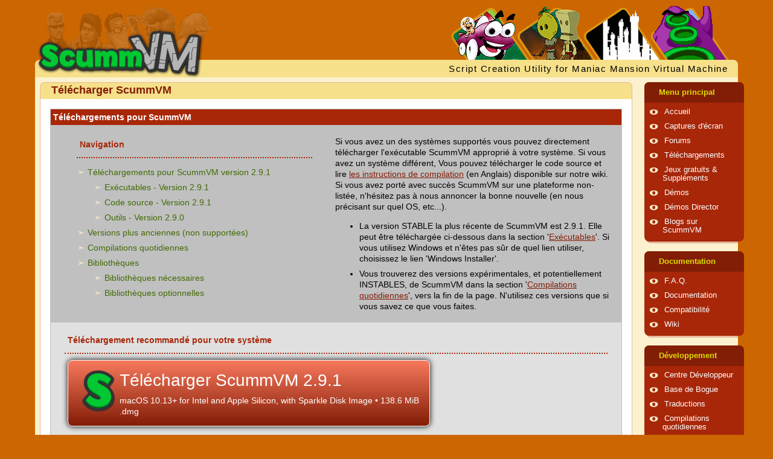

--- FILE ---
content_type: text/html; charset=UTF-8
request_url: https://www.scummvm.org/fr/downloads/
body_size: 18284
content:
<!DOCTYPE html>
<html lang="fr" class="theme-scumm">

<head>
    <meta http-equiv="Content-Type" content="text/html; charset=utf-8">
    <meta name="viewport" content="width=device-width, initial-scale=1">
    <meta name="referrer" content="no-referrer">
    <base href="https://www.scummvm.org/fr/">
    <link rel="alternate" type="application/atom+xml" title="Flux Atom de nouvelles sur ScummVM" href="https://www.scummvm.org/fr//feeds/atom/">
    <link rel="alternate" type="application/rss+xml" title="Flux RSS de nouvelles sur ScummVM" href="https://www.scummvm.org/fr//feeds/rss/">
    <title>ScummVM :: Téléchargements</title>
    <meta name="description" content="Si vous avez un des systèmes supportés vous pouvez directement télécharger l'exécutable ScummVM approprié à votre système. Si vous avez un système différent, Vous pouvez télécharger le code source et lire les instructions de compilation (en Anglais) disponible sur notre wiki. Si vous avez porté avec succès ScummVM sur une plateforme non-listée, n'hésitez pas à nous annoncer la bonne nouvelle (en nous précisant sur quel OS, etc...).">    <!-- Favicon -->
    <link rel="apple-touch-icon" sizes="180x180" href="/apple-touch-icon.png?v=oLBEjaJ9ag">
    <link rel="icon" type="image/png" sizes="32x32" href="/favicon-32x32.png?v=oLBEjaJ9ag">
    <link rel="icon" type="image/png" sizes="16x16" href="/favicon-16x16.png?v=oLBEjaJ9ag">
    <link rel="manifest" href="/site.webmanifest?v=oLBEjaJ9ag">
    <link rel="mask-icon" href="/safari-pinned-tab.svg?v=oLBEjaJ9ag" color="#046c00">
    <link rel="shortcut icon" href="/favicon.ico?v=oLBEjaJ9ag">
    <meta name="apple-mobile-web-app-title" content="ScummVM">
    <meta name="application-name" content="ScummVM">
    <meta name="msapplication-TileColor" content="#cc6600">
    <meta name="theme-color" content="#cc6600">
    <meta name="fediverse:creator" content="@scummvm@manitu.social">
    <!-- OpenGraph -->
    <meta property="og:image:width" content="1200">
    <meta property="og:image:height" content="630">
    <meta property="og:title" content="ScummVM :: Téléchargements">
    <meta property="og:description" content="Si vous avez un des systèmes supportés vous pouvez directement télécharger l'exécutable ScummVM approprié à votre système. Si vous avez un système différent, Vous pouvez télécharger le code source et lire les instructions de compilation (en Anglais) disponible sur notre wiki. Si vous avez porté avec succès ScummVM sur une plateforme non-listée, n'hésitez pas à nous annoncer la bonne nouvelle (en nous précisant sur quel OS, etc...).">    <meta property="og:url" content="https://www.scummvm.org/fr/downloads/">
    <meta property="og:image" content="https://www.scummvm.org/images/og-image.jpg">
    <link rel="canonical" href="https://www.scummvm.org/fr/downloads/" />
    <!-- Translations -->
            <link rel="alternate" hreflang="ca" href="https://www.scummvm.org/ca/downloads/">
                <link rel="alternate" hreflang="de" href="https://www.scummvm.org/de/downloads/">
                <link rel="alternate" hreflang="el" href="https://www.scummvm.org/el/downloads/">
                <link rel="alternate" hreflang="en" href="https://www.scummvm.org/en/downloads/">
                <link rel="alternate" hreflang="es" href="https://www.scummvm.org/es/downloads/">
                <link rel="alternate" hreflang="fi" href="https://www.scummvm.org/fi/downloads/">
                        <link rel="alternate" hreflang="he" href="https://www.scummvm.org/he/downloads/">
                <link rel="alternate" hreflang="hu" href="https://www.scummvm.org/hu/downloads/">
                <link rel="alternate" hreflang="it" href="https://www.scummvm.org/it/downloads/">
                <link rel="alternate" hreflang="ka" href="https://www.scummvm.org/ka/downloads/">
                <link rel="alternate" hreflang="pt-BR" href="https://www.scummvm.org/pt-BR/downloads/">
                <link rel="alternate" hreflang="pt-PT" href="https://www.scummvm.org/pt-PT/downloads/">
                <link rel="alternate" hreflang="ru" href="https://www.scummvm.org/ru/downloads/">
                <link rel="alternate" hreflang="sv" href="https://www.scummvm.org/sv/downloads/">
                <link rel="alternate" hreflang="zh-Hans" href="https://www.scummvm.org/zh-Hans/downloads/">
                    <link rel="stylesheet" href="/css/main_ltr.css?v=2.2.0">
        
</head>

<body>
    <input type="checkbox" autocomplete="off" id="nav-trigger" class="nav-trigger" />
    <label for="nav-trigger"></label>

    <div class="site-wrap">
                <header class="site-header">
            <div class="logo">
                <img class="background hide-small" src="/images/maniac-half.png" alt="Maniac Mansion kids">
                <a href="https://www.scummvm.org/fr/">
                    <img class="foreground" src="/images/scummvm_logo.png" alt="Logo ScummVM">
                </a>
            </div>
            <div class="row top">
                <div class="col-1-1">
                    <img class="heroes hide-small" src="/images/heroes1.png" alt="Personnages des jeux">
                </div>
            </div>
            <div class="row bottom hide-small">
                <div class="col-1-1">
                    <span class="scummvm float_right">Script Creation Utility for Maniac Mansion Virtual Machine</span>
                </div>
            </div>
        </header>

                <div class="container row">
            <div class="col-4-5 col-sm-1">
                <div class="content">
                                        
                                        <section class="round-box">
            <header class="header">
            Télécharger ScummVM
        </header>
        <section class="content">
        

<section class="box" id="downloads" >
            <header class="head">
            Téléchargements pour ScummVM
        </header>
                <section class="intro">
                <div class="row">
        <div class="navigation col-1-2 col-md-1">
            <h4 class="subhead">Navigation</h4>
            <ul>
                                    <li>
                        <a href="/fr/downloads/#current">Téléchargements pour ScummVM version 2.9.1</a>
                                                    <ul>
                                                            <li>
                                    <a href="/fr/downloads/#release">Exécutables - Version 2.9.1</a>
                                </li>
                                                            <li>
                                    <a href="/fr/downloads/#source">Code source - Version 2.9.1</a>
                                </li>
                                                            <li>
                                    <a href="/fr/downloads/#scummvm-tools">Outils - Version 2.9.0</a>
                                </li>
                                                        </ul>
                                            </li>
                                    <li>
                        <a href="/fr/downloads/#legacy">Versions plus anciennes (non supportées)</a>
                                            </li>
                                    <li>
                        <a href="/fr/downloads/#daily">Compilations quotidiennes</a>
                                            </li>
                                    <li>
                        <a href="/fr/downloads/#libs">Bibliothèques</a>
                                                    <ul>
                                                            <li>
                                    <a href="/fr/downloads/#required">Bibliothèques nécessaires</a>
                                </li>
                                                            <li>
                                    <a href="/fr/downloads/#optional">Bibliothèques optionnelles</a>
                                </li>
                                                        </ul>
                                            </li>
                            </ul>
        </div>
        <div class="text col-1-2 col-md-1">
            <p>Si vous avez un des systèmes supportés vous pouvez directement télécharger l'exécutable ScummVM approprié à votre système. Si vous avez un système différent, Vous pouvez télécharger le code source et lire <a href="http://wiki.scummvm.org/index.php/Compiling_ScummVM">les instructions de compilation</a> (en Anglais) disponible sur notre wiki. Si vous avez porté avec succès ScummVM sur une plateforme non-listée, n'hésitez pas à nous annoncer la bonne nouvelle (en nous précisant sur quel OS, etc...).</p>
            <ul>
                <li>La version STABLE la plus récente de ScummVM est 2.9.1. Elle peut être téléchargée ci-dessous dans la section '<a href="/fr/downloads/#release">Exécutables</a>'. Si vous utilisez Windows et n'êtes pas sûr de quel lien utiliser, choisissez le lien 'Windows Installer'.</li>
                <li>Vous trouverez des versions expérimentales, et potentiellement INSTABLES, de ScummVM dans la section '<a href="/fr/downloads/#daily">Compilations quotidiennes</a>', vers la fin de la page. N'utilisez ces versions que si vous savez ce que vous faites.</li>
            </ul>
        </div>
    </div>

        </section>
        <section class="content">
            <div id="recommended-download">
    <div class="subhead">Téléchargement recommandé pour votre système</div>
    <div class="subhead-content">
        <div id="downloadContainer">
            <a id="downloadButton" href=https://downloads.scummvm.org/frs/scummvm/2.9.1/scummvm-2.9.1-macosx.dmg>
                <img src="/images/scummvm.png" alt="Download ScummVM icon">
                <div class="downloadText">Télécharger ScummVM 2.9.1</div>
                <div id="downloadDetails">macOS 10.13+ for Intel and Apple Silicon, with Sparkle Disk Image • 138.6 MiB .dmg</div>
            </a>
        </div>
    </div>
</div>
<br>

    </section>
</section>

    
    <section class="box" id="current" >
            <header class="head">
            Téléchargements pour ScummVM version 2.9.1
        </header>
            <section class="content">
                                        <div class="subhead" id="release">Exécutables - Version 2.9.1</div>
            
            <div class="subhead-content">
                                    Pour une liste des changements depuis la version précédente, <a href='https://downloads.scummvm.org/frs/scummvm/2.9.1/ReleaseNotes.html'>veuillez consulter les notes de versions</a>.<p>La version 2.9.1 est également disponible dans les dépôts logiciels de nombreuses distributions GNU/Linux.</p>
                                    <ul class="downloads">
                                                    <li class="file">
                    <span class="sprite-platforms-windows sprite"></span>
                    <a href="https://downloads.scummvm.org/frs/scummvm/2.9.1/scummvm-2.9.1-win32.exe">Windows Installer (32 and 64 bit)</a>
                    <span class="download-extras">(118.7 MiB .exe, dernière mise à jour  : 2025-05-25, <span class="sha256-toggle" onclick="this.nextSibling.classList.toggle('hidden')">sha256</span><span class="sha256-text hidden"> <a href="https://downloads.scummvm.org/frs/scummvm/2.9.1/scummvm-2.9.1-win32.exe.sha256">c9fe69f6ff6dc31932045daf5f5aecb0a92ab263a53e3ad9dc44f74505a8fb5a  scummvm-2.9.1-win32.exe
</a></span>)</span>
                </li>
                                                                <li class="file">
                    <span class="sprite-platforms-windows sprite"></span>
                    <a href="https://downloads.scummvm.org/frs/scummvm/2.9.1/scummvm-2.9.1-win32-x86_64.zip">Windows zipfile (64 bit)</a>
                    <span class="download-extras">(106.5 MiB .zip, dernière mise à jour  : 2025-05-25, <span class="sha256-toggle" onclick="this.nextSibling.classList.toggle('hidden')">sha256</span><span class="sha256-text hidden"> <a href="https://downloads.scummvm.org/frs/scummvm/2.9.1/scummvm-2.9.1-win32-x86_64.zip.sha256">f1e54c995a8032674cca16f4aa2d9b3513b42bac63fe7cdbdf336efebda3fcc4  scummvm-2.9.1-win32-x86_64.zip
</a></span>)</span>
                </li>
                                                                <li class="file">
                    <span class="sprite-platforms-windows sprite"></span>
                    <a href="https://downloads.scummvm.org/frs/scummvm/2.9.1/scummvm-2.9.1-win32.zip">Windows zipfile (32 bit)</a>
                    <span class="download-extras">(104.7 MiB .zip, dernière mise à jour  : 2025-05-25, <span class="sha256-toggle" onclick="this.nextSibling.classList.toggle('hidden')">sha256</span><span class="sha256-text hidden"> <a href="https://downloads.scummvm.org/frs/scummvm/2.9.1/scummvm-2.9.1-win32.zip.sha256">b449881c0e4d19f3c889a7180d9909749c1917763b92cedfc8d1afa8c8c03949  scummvm-2.9.1-win32.zip
</a></span>)</span>
                </li>
                                                                <li class="file">
                    <span class="sprite-platforms-win95 sprite"></span>
                    <a href="https://downloads.scummvm.org/frs/scummvm/2.9.1/scummvm-2.9.1-win32-win9x.zip">Windows 95+ zipfile</a>
                    <span class="download-extras">(106 MiB .zip, dernière mise à jour  : 2025-05-21, <span class="sha256-toggle" onclick="this.nextSibling.classList.toggle('hidden')">sha256</span><span class="sha256-text hidden"> <a href="https://downloads.scummvm.org/frs/scummvm/2.9.1/scummvm-2.9.1-win32-win9x.zip.sha256">4639c7a8a60a929d8d8f7783bf56a216e072dcbd72af6a5fd678aca568f72c7c  scummvm-2.9.1-win32-win9x.zip
</a></span>)</span>
                </li>
                                                                <li class="file">
                    <span class="sprite-platforms-snap sprite"></span>
                    <a href="https://snapcraft.io/scummvm">Snap package hosted at the snapcraft.io store</a>
                    <span class="download-extras"></span>
                </li>
                                                                <li class="file">
                    <span class="sprite-platforms-flatpak sprite"></span>
                    <a href="https://flathub.org/apps/details/org.scummvm.ScummVM">Flatpak package hosted at the flathub.org repository</a>
                    <span class="download-extras"></span>
                </li>
                                                                <li class="file">
                    <span class="sprite-platforms-debian sprite"></span>
                    <a href="https://downloads.scummvm.org/frs/scummvm/2.9.1/scummvm_2.9.1-1_debian12_amd64.deb">Debian 12 (bookworm) x86 64bit package</a>
                    <span class="download-extras">(117.8 MiB .deb, dernière mise à jour  : 2025-05-11, <span class="sha256-toggle" onclick="this.nextSibling.classList.toggle('hidden')">sha256</span><span class="sha256-text hidden"> <a href="https://downloads.scummvm.org/frs/scummvm/2.9.1/scummvm_2.9.1-1_debian12_amd64.deb.sha256">3eae8a3ef6607347c4ac1ae0ca974a192164ec0070dc458af3c0cacf6a99a230  scummvm_2.9.1-1_debian12_amd64.deb
</a></span>)</span>
                </li>
                                                                <li class="file">
                    <span class="sprite-platforms-debian sprite"></span>
                    <a href="https://downloads.scummvm.org/frs/scummvm/2.9.1/scummvm_2.9.1-1_debian12_i386.deb">Debian 12 (bookworm) i386 package</a>
                    <span class="download-extras">(119.6 MiB .deb, dernière mise à jour  : 2025-05-11, <span class="sha256-toggle" onclick="this.nextSibling.classList.toggle('hidden')">sha256</span><span class="sha256-text hidden"> <a href="https://downloads.scummvm.org/frs/scummvm/2.9.1/scummvm_2.9.1-1_debian12_i386.deb.sha256">0124835f96b1dc2cbaf6894699660fe67e80d84ec261dfb85f19e18e0dac93ea  scummvm_2.9.1-1_debian12_i386.deb
</a></span>)</span>
                </li>
                                                                <li class="file">
                    <span class="sprite-platforms-debian sprite"></span>
                    <a href="https://downloads.scummvm.org/frs/scummvm/2.9.1/scummvm_2.9.1-1_debian11_amd64.deb">Debian 11 (bullseye) x86 64bit package</a>
                    <span class="download-extras">(117.5 MiB .deb, dernière mise à jour  : 2025-05-11, <span class="sha256-toggle" onclick="this.nextSibling.classList.toggle('hidden')">sha256</span><span class="sha256-text hidden"> <a href="https://downloads.scummvm.org/frs/scummvm/2.9.1/scummvm_2.9.1-1_debian11_amd64.deb.sha256">45cb8d6c6fa5d23f76ef73b27194b657a63bf66aaeb2b94c699a994928df12ca  scummvm_2.9.1-1_debian11_amd64.deb
</a></span>)</span>
                </li>
                                                                <li class="file">
                    <span class="sprite-platforms-debian sprite"></span>
                    <a href="https://downloads.scummvm.org/frs/scummvm/2.9.1/scummvm_2.9.1-1_debian11_i386.deb">Debian 11 (bullseye) i386 package</a>
                    <span class="download-extras">(119.3 MiB .deb, dernière mise à jour  : 2025-05-11, <span class="sha256-toggle" onclick="this.nextSibling.classList.toggle('hidden')">sha256</span><span class="sha256-text hidden"> <a href="https://downloads.scummvm.org/frs/scummvm/2.9.1/scummvm_2.9.1-1_debian11_i386.deb.sha256">11aed2fe4077463cad9de82b109a220ddba7b604f50d2ef66872417b11206475  scummvm_2.9.1-1_debian11_i386.deb
</a></span>)</span>
                </li>
                                                                <li class="file">
                    <span class="sprite-platforms-ubuntu sprite"></span>
                    <a href="https://downloads.scummvm.org/frs/scummvm/2.9.1/scummvm_2.9.1-1_ubuntu25.04_amd64.deb">Ubuntu 25.04 (plucky) x86 64bit package</a>
                    <span class="download-extras">(120.8 MiB .deb, dernière mise à jour  : 2025-05-11, <span class="sha256-toggle" onclick="this.nextSibling.classList.toggle('hidden')">sha256</span><span class="sha256-text hidden"> <a href="https://downloads.scummvm.org/frs/scummvm/2.9.1/scummvm_2.9.1-1_ubuntu25.04_amd64.deb.sha256">d9b86cb34519e6d1340f6e64312b3bc8d9d88f48a402dc71e144bdfb5fad8121  scummvm_2.9.1-1_ubuntu25.04_amd64.deb
</a></span>)</span>
                </li>
                                                                <li class="file">
                    <span class="sprite-platforms-ubuntu sprite"></span>
                    <a href="https://downloads.scummvm.org/frs/scummvm/2.9.1/scummvm_2.9.1-1_ubuntu24.04_amd64.deb">Ubuntu 24.04 LTS (noble) x86 64bit package</a>
                    <span class="download-extras">(120.5 MiB .deb, dernière mise à jour  : 2025-05-11, <span class="sha256-toggle" onclick="this.nextSibling.classList.toggle('hidden')">sha256</span><span class="sha256-text hidden"> <a href="https://downloads.scummvm.org/frs/scummvm/2.9.1/scummvm_2.9.1-1_ubuntu24.04_amd64.deb.sha256">57583f59bcd5f823023dc29976123d852e1d391cafde75a04a8eafcf953d3c3e  scummvm_2.9.1-1_ubuntu24.04_amd64.deb
</a></span>)</span>
                </li>
                                                                <li class="file">
                    <span class="sprite-platforms-ubuntu sprite"></span>
                    <a href="https://downloads.scummvm.org/frs/scummvm/2.9.1/scummvm_2.9.1-1_ubuntu22.04_amd64.deb">Ubuntu 22.04 LTS (jammy) x86 64bit package</a>
                    <span class="download-extras">(120.4 MiB .deb, dernière mise à jour  : 2025-05-11, <span class="sha256-toggle" onclick="this.nextSibling.classList.toggle('hidden')">sha256</span><span class="sha256-text hidden"> <a href="https://downloads.scummvm.org/frs/scummvm/2.9.1/scummvm_2.9.1-1_ubuntu22.04_amd64.deb.sha256">f40616847095555f898eb09d5d67a4599c69746735620dc7c2f35745ade22142  scummvm_2.9.1-1_ubuntu22.04_amd64.deb
</a></span>)</span>
                </li>
                                                                <li class="file">
                    <span class="sprite-platforms-ubuntu sprite"></span>
                    <a href="https://downloads.scummvm.org/frs/scummvm/2.9.1/scummvm_2.9.1-1_ubuntu20.04_amd64.deb">Ubuntu 20.04 LTS (focal) x86 64bit package</a>
                    <span class="download-extras">(120.4 MiB .deb, dernière mise à jour  : 2025-05-11, <span class="sha256-toggle" onclick="this.nextSibling.classList.toggle('hidden')">sha256</span><span class="sha256-text hidden"> <a href="https://downloads.scummvm.org/frs/scummvm/2.9.1/scummvm_2.9.1-1_ubuntu20.04_amd64.deb.sha256">918d59b713d9b23020aaf7b67d2752853c2ed06b4214e98cbb88470590d3448a  scummvm_2.9.1-1_ubuntu20.04_amd64.deb
</a></span>)</span>
                </li>
                                                                <li class="file">
                    <span class="sprite-platforms-macos sprite"></span>
                    <a href="https://downloads.scummvm.org/frs/scummvm/2.9.1/scummvm-2.9.1-macosx.dmg">macOS 10.13+ for Intel and Apple Silicon, with Sparkle Disk Image</a>
                    <span class="download-extras">(138.6 MiB .dmg, dernière mise à jour  : 2025-05-19, <span class="sha256-toggle" onclick="this.nextSibling.classList.toggle('hidden')">sha256</span><span class="sha256-text hidden"> <a href="https://downloads.scummvm.org/frs/scummvm/2.9.1/scummvm-2.9.1-macosx.dmg.sha256">ab273a2986c039bfd255ce905758e1533eabf72d10cfc6f06b516ff005ff4943  scummvm-2.9.1-macosx.dmg
</a></span>)</span>
                </li>
                                                                <li class="file">
                    <span class="sprite-platforms-macos sprite"></span>
                    <a href="https://downloads.scummvm.org/frs/scummvm/2.9.1/scummvm-2.9.1-macosx-x86_64.dmg">Mac OS X 10.9+ Intel 64 Bits (without Sparkle) Disk Image</a>
                    <span class="download-extras">(107 MiB .dmg, dernière mise à jour  : 2025-05-19, <span class="sha256-toggle" onclick="this.nextSibling.classList.toggle('hidden')">sha256</span><span class="sha256-text hidden"> <a href="https://downloads.scummvm.org/frs/scummvm/2.9.1/scummvm-2.9.1-macosx-x86_64.dmg.sha256">a5d27870bd82a8af7673108f686213f905def904847d4a2c1fe686136d06d1ca  scummvm-2.9.1-macosx-x86_64.dmg
</a></span>)</span>
                </li>
                                                                <li class="file">
                    <span class="sprite-platforms-macostiger sprite"></span>
                    <a href="https://downloads.scummvm.org/frs/scummvm/2.9.1/scummvm-2.9.1-macosx-i386.dmg">Mac OS X 10.6+ Intel 32 bits (without Sparkle) Disk Image</a>
                    <span class="download-extras">(104.9 MiB .dmg, dernière mise à jour  : 2025-05-19, <span class="sha256-toggle" onclick="this.nextSibling.classList.toggle('hidden')">sha256</span><span class="sha256-text hidden"> <a href="https://downloads.scummvm.org/frs/scummvm/2.9.1/scummvm-2.9.1-macosx-i386.dmg.sha256">1131169c92d5ecee6caffbd85f9c1f113d13ae06e55ce0ffabad7d5c47d8e063  scummvm-2.9.1-macosx-i386.dmg
</a></span>)</span>
                </li>
                                                                <li class="file">
                    <span class="sprite-platforms-macosppc sprite"></span>
                    <a href="https://downloads.scummvm.org/frs/scummvm/2.9.1/scummvm-2.9.1-macosx-ppc.dmg">Mac OS X 10.4+ PPC 32 bits (without Sparkle) Disk Image</a>
                    <span class="download-extras">(108.8 MiB .dmg, dernière mise à jour  : 2025-05-13, <span class="sha256-toggle" onclick="this.nextSibling.classList.toggle('hidden')">sha256</span><span class="sha256-text hidden"> <a href="https://downloads.scummvm.org/frs/scummvm/2.9.1/scummvm-2.9.1-macosx-ppc.dmg.sha256">b166a2bc4cb9c53f6d70771a3c2559cf8c8f3a8099c53c1fd51ca73467841a0e  scummvm-2.9.1-macosx-ppc.dmg
</a></span>)</span>
                </li>
                                                                <li class="file">
                    <span class="sprite-platforms-ps3 sprite"></span>
                    <a href="https://downloads.scummvm.org/frs/scummvm/2.9.1/scummvm-2.9.1-ps3.zip">PlayStation 3 package</a>
                    <span class="download-extras">(80.8 MiB .zip, dernière mise à jour  : 2025-05-11, <span class="sha256-toggle" onclick="this.nextSibling.classList.toggle('hidden')">sha256</span><span class="sha256-text hidden"> <a href="https://downloads.scummvm.org/frs/scummvm/2.9.1/scummvm-2.9.1-ps3.zip.sha256">14312838408c29311450661043f177f63849e6ad503630b31aa77b5f504ceb61  scummvm-2.9.1-ps3.zip
</a></span>)</span>
                </li>
                                                                <li class="file">
                    <span class="sprite-platforms-psp sprite"></span>
                    <a href="https://downloads.scummvm.org/frs/scummvm/2.9.1/scummvm-2.9.1-psp.zip">PSP (PlayStation Portable) package</a>
                    <span class="download-extras">(77 MiB .zip, dernière mise à jour  : 2025-05-14, <span class="sha256-toggle" onclick="this.nextSibling.classList.toggle('hidden')">sha256</span><span class="sha256-text hidden"> <a href="https://downloads.scummvm.org/frs/scummvm/2.9.1/scummvm-2.9.1-psp.zip.sha256">b376adf8af4cbe43721a1ce9aa8d32fb020f22989a0a4988d9751512d2ffd866  scummvm-2.9.1-psp.zip
</a></span>)</span>
                </li>
                                                                <li class="file">
                    <span class="sprite-platforms-psp2 sprite"></span>
                    <a href="https://downloads.scummvm.org/frs/scummvm/2.9.1/scummvm-2.9.1-vita.vpk">PlayStation Vita package</a>
                    <span class="download-extras">(123.9 MiB .vpk, dernière mise à jour  : 2025-05-14, <span class="sha256-toggle" onclick="this.nextSibling.classList.toggle('hidden')">sha256</span><span class="sha256-text hidden"> <a href="https://downloads.scummvm.org/frs/scummvm/2.9.1/scummvm-2.9.1-vita.vpk.sha256">ed5a30e21a607e43daf91659e4d88932c4583ffc4989b66e041661a2ed7e43f2  scummvm-2.9.1-vita.vpk
</a></span>)</span>
                </li>
                                                                <li class="file">
                    <span class="sprite-platforms-android sprite"></span>
                    <a href="https://play.google.com/store/apps/details?id=org.scummvm.scummvm">Android app on Google Play Store</a>
                    <span class="download-extras"></span>
                </li>
                                                                <li class="file">
                    <span class="sprite-platforms-android sprite"></span>
                    <a href="https://downloads.scummvm.org/frs/scummvm/2.9.1/scummvm-2.9.1.1-android-armeabi-v7a.apk">Android ARMv7a package</a>
                    <span class="download-extras">(117.9 MiB .apk, dernière mise à jour  : 2025-06-08, <span class="sha256-toggle" onclick="this.nextSibling.classList.toggle('hidden')">sha256</span><span class="sha256-text hidden"> <a href="https://downloads.scummvm.org/frs/scummvm/2.9.1/scummvm-2.9.1.1-android-armeabi-v7a.apk.sha256">aac8b0f4d15273f7cacecc3d67a7849a1d78afda5a8998150de7f068591f4a2c</a></span>)</span>
                </li>
                                                                <li class="file">
                    <span class="sprite-platforms-android sprite"></span>
                    <a href="https://downloads.scummvm.org/frs/scummvm/2.9.1/scummvm-2.9.1.1-android-armeabi-v7a-nn.apk">Android ARMv7a (without ARM Neon) package</a>
                    <span class="download-extras">(117.8 MiB .apk, dernière mise à jour  : 2025-06-08, <span class="sha256-toggle" onclick="this.nextSibling.classList.toggle('hidden')">sha256</span><span class="sha256-text hidden"> <a href="https://downloads.scummvm.org/frs/scummvm/2.9.1/scummvm-2.9.1.1-android-armeabi-v7a-nn.apk.sha256">6eb8ef8f3994b52dbe43bcd106b69bac1e11bb06e2c17a983a95114fb0442ba1</a></span>)</span>
                </li>
                                                                <li class="file">
                    <span class="sprite-platforms-android sprite"></span>
                    <a href="https://downloads.scummvm.org/frs/scummvm/2.9.1/scummvm-2.9.1.1-android-arm64-v8a.apk">Android ARM64v8a package</a>
                    <span class="download-extras">(118.8 MiB .apk, dernière mise à jour  : 2025-06-08, <span class="sha256-toggle" onclick="this.nextSibling.classList.toggle('hidden')">sha256</span><span class="sha256-text hidden"> <a href="https://downloads.scummvm.org/frs/scummvm/2.9.1/scummvm-2.9.1.1-android-arm64-v8a.apk.sha256">d9cd65cabd91fe4dbdff0e5cc40297eb5a8a03229de8d5b767336023363732c7</a></span>)</span>
                </li>
                                                                <li class="file">
                    <span class="sprite-platforms-android sprite"></span>
                    <a href="https://downloads.scummvm.org/frs/scummvm/2.9.1/scummvm-2.9.1.1-android-x86.apk">Android x86 32bit package</a>
                    <span class="download-extras">(121.1 MiB .apk, dernière mise à jour  : 2025-06-08, <span class="sha256-toggle" onclick="this.nextSibling.classList.toggle('hidden')">sha256</span><span class="sha256-text hidden"> <a href="https://downloads.scummvm.org/frs/scummvm/2.9.1/scummvm-2.9.1.1-android-x86.apk.sha256">59e50f81880de899bee6b1ba72a4b807628ae73efd42b72a0b051ab06865cbf7</a></span>)</span>
                </li>
                                                                <li class="file">
                    <span class="sprite-platforms-android sprite"></span>
                    <a href="https://downloads.scummvm.org/frs/scummvm/2.9.1/scummvm-2.9.1.1-android-x86_64.apk">Android x86 64bit package</a>
                    <span class="download-extras">(119.4 MiB .apk, dernière mise à jour  : 2025-06-08, <span class="sha256-toggle" onclick="this.nextSibling.classList.toggle('hidden')">sha256</span><span class="sha256-text hidden"> <a href="https://downloads.scummvm.org/frs/scummvm/2.9.1/scummvm-2.9.1.1-android-x86_64.apk.sha256">1b977ace91fdbe7bd6ec54bd201d73ecb8318d0f112f188695b3838072f190a2</a></span>)</span>
                </li>
                                                                <li class="file">
                    <span class="sprite-platforms-iphone sprite"></span>
                    <a href="https://downloads.scummvm.org/frs/scummvm/2.9.1/scummvm-2.9.1-ios9-15.5-armv7-arm64-signed.ipa">ARMv7+ and ARM64 iOS 9+ package .ipa (signed)</a>
                    <span class="download-extras">(128.2 MiB .ipa, dernière mise à jour  : 2025-05-23, <span class="sha256-toggle" onclick="this.nextSibling.classList.toggle('hidden')">sha256</span><span class="sha256-text hidden"> <a href="https://downloads.scummvm.org/frs/scummvm/2.9.1/scummvm-2.9.1-ios9-15.5-armv7-arm64-signed.ipa.sha256">e7a9c607cb30d50db341ddeb7a8518ed267ee87b9b25d4c628b1f6984084d886  scummvm-2.9.1-ios9-15.5-armv7-arm64-signed.ipa
</a></span>)</span>
                </li>
                                                                <li class="file">
                    <span class="sprite-platforms-dc sprite"></span>
                    <a href="https://downloads.scummvm.org/frs/scummvm/2.9.1/scummvm-2.9.1-dreamcast-plainfiles.tar.bz2">Dreamcast plain files</a>
                    <span class="download-extras">(103.5 MiB .tar.bz2, dernière mise à jour  : 2025-05-12, <span class="sha256-toggle" onclick="this.nextSibling.classList.toggle('hidden')">sha256</span><span class="sha256-text hidden"> <a href="https://downloads.scummvm.org/frs/scummvm/2.9.1/scummvm-2.9.1-dreamcast-plainfiles.tar.bz2.sha256">8433adcc20d8c2507e8828e56ab3ac573c6b3e95b97744e454b25cd75264990e  scummvm-2.9.1-dreamcast-plainfiles.tar.bz2
</a></span>)</span>
                </li>
                                                                <li class="file">
                    <span class="sprite-platforms-dc sprite"></span>
                    <a href="https://downloads.scummvm.org/frs/scummvm/2.9.1/scummvm-2.9.1-dreamcast-nero+demos.zip">Dreamcast Nero Image &amp; Demos</a>
                    <span class="download-extras">(138.7 MiB .zip, dernière mise à jour  : 2025-05-12, <span class="sha256-toggle" onclick="this.nextSibling.classList.toggle('hidden')">sha256</span><span class="sha256-text hidden"> <a href="https://downloads.scummvm.org/frs/scummvm/2.9.1/scummvm-2.9.1-dreamcast-nero+demos.zip.sha256">a860a11ecd7be4160a5bfdf38e60760ba0f7b6c025c256d42b074f1ae0eb5b14  scummvm-2.9.1-dreamcast-nero+demos.zip
</a></span>)</span>
                </li>
                                                                <li class="file">
                    <span class="sprite-platforms-ds sprite"></span>
                    <a href="https://downloads.scummvm.org/frs/scummvm/2.9.1/scummvm-2.9.1-ds.zip">Nintendo DSi package</a>
                    <span class="download-extras">(36.7 MiB .zip, dernière mise à jour  : 2025-05-21, <span class="sha256-toggle" onclick="this.nextSibling.classList.toggle('hidden')">sha256</span><span class="sha256-text hidden"> <a href="https://downloads.scummvm.org/frs/scummvm/2.9.1/scummvm-2.9.1-ds.zip.sha256">48b4fe0c760068c1657eba579866b5173875853faae87df0c60beb9373a3c6f1  scummvm-2.9.1-ds.zip
</a></span>)</span>
                </li>
                                                                <li class="file">
                    <span class="sprite-platforms-3ds sprite"></span>
                    <a href="https://downloads.scummvm.org/frs/scummvm/2.9.1/scummvm-2.9.1-3ds-3dsx.zip">Nintendo 3DS package (.3dsx)</a>
                    <span class="download-extras">(72.3 MiB .zip, dernière mise à jour  : 2025-05-21, <span class="sha256-toggle" onclick="this.nextSibling.classList.toggle('hidden')">sha256</span><span class="sha256-text hidden"> <a href="https://downloads.scummvm.org/frs/scummvm/2.9.1/scummvm-2.9.1-3ds-3dsx.zip.sha256">ab72eb3abf66947c1acc94db30c2423fcdb5ba6625fea86028ea44616ac33b1f  scummvm-2.9.1-3ds-3dsx.zip
</a></span>)</span>
                </li>
                                                                <li class="file">
                    <span class="sprite-platforms-3ds sprite"></span>
                    <a href="https://downloads.scummvm.org/frs/scummvm/2.9.1/scummvm-2.9.1-3ds-cia.zip">Nintendo 3DS package (.cia)</a>
                    <span class="download-extras">(73.3 MiB .zip, dernière mise à jour  : 2025-05-21, <span class="sha256-toggle" onclick="this.nextSibling.classList.toggle('hidden')">sha256</span><span class="sha256-text hidden"> <a href="https://downloads.scummvm.org/frs/scummvm/2.9.1/scummvm-2.9.1-3ds-cia.zip.sha256">06d4efb48091d9353058b86e210e39399a59a6489992456b1c9803e49628d76b  scummvm-2.9.1-3ds-cia.zip
</a></span>)</span>
                </li>
                                                                <li class="file">
                    <span class="sprite-platforms-switch sprite"></span>
                    <a href="https://downloads.scummvm.org/frs/scummvm/2.9.1/scummvm-2.9.1-switch.zip">Nintendo Switch package</a>
                    <span class="download-extras">(113.1 MiB .zip, dernière mise à jour  : 2025-05-14, <span class="sha256-toggle" onclick="this.nextSibling.classList.toggle('hidden')">sha256</span><span class="sha256-text hidden"> <a href="https://downloads.scummvm.org/frs/scummvm/2.9.1/scummvm-2.9.1-switch.zip.sha256">c51ad4dcbd65682b9b74e6304b2abdc6b1ba81dc62f338b2e6f103eac9c4e93a  scummvm-2.9.1-switch.zip
</a></span>)</span>
                </li>
                                                                <li class="file">
                    <span class="sprite-platforms-dingux sprite"></span>
                    <a href="https://downloads.scummvm.org/frs/scummvm/2.9.1/scummvm-2.9.1-gcw0.opk">OpenDingux package for GCW0</a>
                    <span class="download-extras">(75 MiB .opk, dernière mise à jour  : 2025-05-16, <span class="sha256-toggle" onclick="this.nextSibling.classList.toggle('hidden')">sha256</span><span class="sha256-text hidden"> <a href="https://downloads.scummvm.org/frs/scummvm/2.9.1/scummvm-2.9.1-gcw0.opk.sha256">ee981f38b87887e623f8c393cb702471c5b5eadeeaed58505dd315d59f18244c  scummvm-2.9.1-gcw0.opk
</a></span>)</span>
                </li>
                                                                <li class="file">
                    <span class="sprite-platforms-dingux sprite"></span>
                    <a href="https://downloads.scummvm.org/frs/scummvm/2.9.1/scummvm-2.9.1-lepus.opk">OpenDingux package for Lepus</a>
                    <span class="download-extras">(54.5 MiB .opk, dernière mise à jour  : 2025-05-16, <span class="sha256-toggle" onclick="this.nextSibling.classList.toggle('hidden')">sha256</span><span class="sha256-text hidden"> <a href="https://downloads.scummvm.org/frs/scummvm/2.9.1/scummvm-2.9.1-lepus.opk.sha256">b35c2e820e07390b8c816a5a757f200cc7adadc501b7943f4f14fee48e8c8e05  scummvm-2.9.1-lepus.opk
</a></span>)</span>
                </li>
                                                                <li class="file">
                    <span class="sprite-platforms-dingux sprite"></span>
                    <a href="https://downloads.scummvm.org/frs/scummvm/2.9.1/scummvm-2.9.1-rs90.opk">OpenDingux package for RS90/RG99</a>
                    <span class="download-extras">(42.7 MiB .opk, dernière mise à jour  : 2025-05-16, <span class="sha256-toggle" onclick="this.nextSibling.classList.toggle('hidden')">sha256</span><span class="sha256-text hidden"> <a href="https://downloads.scummvm.org/frs/scummvm/2.9.1/scummvm-2.9.1-rs90.opk.sha256">ece31771f8b14aedd4430cb92acc1af2b7c22c24df8a2b3173ec16ffa8bbda48  scummvm-2.9.1-rs90.opk
</a></span>)</span>
                </li>
                                                                <li class="file">
                    <span class="sprite-platforms-miyoo sprite"></span>
                    <a href="https://downloads.scummvm.org/frs/scummvm/2.9.1/scummvm-2.9.1-miyoo-musl.zip">1st gen. Miyoo package musl variant (New BittBoy, Pocket Go and PowKiddy Q90-V90-Q20 with TriForceX MiyooCFW)</a>
                    <span class="download-extras">(56 MiB .zip, dernière mise à jour  : 2025-05-23, <span class="sha256-toggle" onclick="this.nextSibling.classList.toggle('hidden')">sha256</span><span class="sha256-text hidden"> <a href="https://downloads.scummvm.org/frs/scummvm/2.9.1/scummvm-2.9.1-miyoo-musl.zip.sha256">e14a7e7c4d128ace93c617620ddc231699cb39fc0ef04b67df9f78afb2ab2e9b  scummvm-2.9.1-miyoo-musl.zip
</a></span>)</span>
                </li>
                                                                <li class="file">
                    <span class="sprite-platforms-miyoo sprite"></span>
                    <a href="https://downloads.scummvm.org/frs/scummvm/2.9.1/scummvm-2.9.1-miyoomini.zip">Miyoo Mini package</a>
                    <span class="download-extras">(78.8 MiB .zip, dernière mise à jour  : 2025-05-23, <span class="sha256-toggle" onclick="this.nextSibling.classList.toggle('hidden')">sha256</span><span class="sha256-text hidden"> <a href="https://downloads.scummvm.org/frs/scummvm/2.9.1/scummvm-2.9.1-miyoomini.zip.sha256">5b383c0611340b83e4c0700fa1a8035514ee1b5b9e960afc92443e685850e971  scummvm-2.9.1-miyoomini.zip
</a></span>)</span>
                </li>
                                                                <li class="file">
                    <span class="sprite-platforms-haiku sprite"></span>
                    <a href="https://downloads.scummvm.org/frs/scummvm/2.9.1/scummvm_x86-2.9.1-1-x86_gcc2.hpkg">Haiku package 32bits</a>
                    <span class="download-extras">(113.5 MiB .hpkg, dernière mise à jour  : 2025-05-13, <span class="sha256-toggle" onclick="this.nextSibling.classList.toggle('hidden')">sha256</span><span class="sha256-text hidden"> <a href="https://downloads.scummvm.org/frs/scummvm/2.9.1/scummvm_x86-2.9.1-1-x86_gcc2.hpkg.sha256">200550afee8e9a89aa35d6bd60a6013acd15658b678b28c7fff7021e655de0c2  scummvm_x86-2.9.1-1-x86_gcc2.hpkg
</a></span>)</span>
                </li>
                                                                <li class="file">
                    <span class="sprite-platforms-haiku sprite"></span>
                    <a href="https://downloads.scummvm.org/frs/scummvm/2.9.1/scummvm-2.9.1-1-x86_64.hpkg">Haiku package 64bits</a>
                    <span class="download-extras">(115 MiB .hpkg, dernière mise à jour  : 2025-05-13, <span class="sha256-toggle" onclick="this.nextSibling.classList.toggle('hidden')">sha256</span><span class="sha256-text hidden"> <a href="https://downloads.scummvm.org/frs/scummvm/2.9.1/scummvm-2.9.1-1-x86_64.hpkg.sha256">3bce656172f95088354c34b0c4192150f75522680ed67851ad6c9aabd4f4cc10  scummvm-2.9.1-1-x86_64.hpkg
</a></span>)</span>
                </li>
                                                                <li class="file">
                    <span class="sprite-platforms-morphos sprite"></span>
                    <a href="https://downloads.scummvm.org/frs/scummvm/2.9.1/scummvm-2.9.1-morphos.lha">MorphOS package</a>
                    <span class="download-extras">(154.8 MiB .lha, dernière mise à jour  : 2025-05-31, <span class="sha256-toggle" onclick="this.nextSibling.classList.toggle('hidden')">sha256</span><span class="sha256-text hidden"> <a href="https://downloads.scummvm.org/frs/scummvm/2.9.1/scummvm-2.9.1-morphos.lha.sha256">f3f8b8da1ea426fe757eecf212bc18852b1a9d467bc475d5d11eb1a3d1b25652</a></span>)</span>
                </li>
                                                                <li class="file">
                    <span class="sprite-platforms-riscos sprite"></span>
                    <a href="https://downloads.scummvm.org/frs/scummvm/2.9.1/scummvm-2.9.1-riscos.zip">RISC OS package</a>
                    <span class="download-extras">(83.5 MiB .zip, dernière mise à jour  : 2025-05-21, <span class="sha256-toggle" onclick="this.nextSibling.classList.toggle('hidden')">sha256</span><span class="sha256-text hidden"> <a href="https://downloads.scummvm.org/frs/scummvm/2.9.1/scummvm-2.9.1-riscos.zip.sha256">08cf57c425f61f9b4f790cc6296e34ffa35321d1ed53e5b12568c8c61e6bb8f8  scummvm-2.9.1-riscos.zip
</a></span>)</span>
                </li>
                                                                <li class="file">
                    <span class="sprite-platforms-riscos sprite"></span>
                    <a href="https://downloads.scummvm.org/frs/scummvm/2.9.1/scummvm-2.9.1-riscos-vfp.zip">RISC OS VFP package</a>
                    <span class="download-extras">(81.7 MiB .zip, dernière mise à jour  : 2025-05-21, <span class="sha256-toggle" onclick="this.nextSibling.classList.toggle('hidden')">sha256</span><span class="sha256-text hidden"> <a href="https://downloads.scummvm.org/frs/scummvm/2.9.1/scummvm-2.9.1-riscos-vfp.zip.sha256">945990ff4e3bb2fd8a603e0d6404442c20cb3cbc6ef34749641360f3313043a7  scummvm-2.9.1-riscos-vfp.zip
</a></span>)</span>
                </li>
                                                                <li class="file">
                    <span class="sprite-platforms-atari-lite sprite"></span>
                    <a href="https://downloads.scummvm.org/frs/scummvm/2.9.1/scummvm-2.9.1-atari-lite.zip">Atari Lite package (Atari TT / Falcon with 4 + 32 MB RAM)</a>
                    <span class="download-extras">(11.1 MiB .zip, dernière mise à jour  : 2025-05-10, <span class="sha256-toggle" onclick="this.nextSibling.classList.toggle('hidden')">sha256</span><span class="sha256-text hidden"> <a href="https://downloads.scummvm.org/frs/scummvm/2.9.1/scummvm-2.9.1-atari-lite.zip.sha256">d59ea70a6ae2397eb322fe91638b98baa8ef2b81d2f65564584997badc77d905  scummvm-2.9.1-atari-lite.zip
</a></span>)</span>
                </li>
                                                                <li class="file">
                    <span class="sprite-platforms-atari-full sprite"></span>
                    <a href="https://downloads.scummvm.org/frs/scummvm/2.9.1/scummvm-2.9.1-atari-full.zip">Atari Full package (Atari Falcon with 4 + 64 MB RAM and 68040 CPU)</a>
                    <span class="download-extras">(14.7 MiB .zip, dernière mise à jour  : 2025-05-10, <span class="sha256-toggle" onclick="this.nextSibling.classList.toggle('hidden')">sha256</span><span class="sha256-text hidden"> <a href="https://downloads.scummvm.org/frs/scummvm/2.9.1/scummvm-2.9.1-atari-full.zip.sha256">f3f23a1d76c61f3be2fe1902ffcfeaefc0a2eccb2d8b207d85d203ccac642fdc  scummvm-2.9.1-atari-full.zip
</a></span>)</span>
                </li>
                                                                <li class="file">
                    <span class="sprite-platforms-firebee sprite"></span>
                    <a href="https://downloads.scummvm.org/frs/scummvm/2.9.1/scummvm-2.9.1-atari-m5475.zip">FireBee package (Coldfire MCF5475 / Firebee)</a>
                    <span class="download-extras">(93 MiB .zip, dernière mise à jour  : 2025-05-18, <span class="sha256-toggle" onclick="this.nextSibling.classList.toggle('hidden')">sha256</span><span class="sha256-text hidden"> <a href="https://downloads.scummvm.org/frs/scummvm/2.9.1/scummvm-2.9.1-atari-m5475.zip.sha256">ea2595ef4f2fb03bdaf218dd5329fbea7976e961ed686c3a1fa938dd62d11580  scummvm-2.9.1-atari-m5475.zip
</a></span>)</span>
                </li>
                        </ul>
            </div>
                                <div class="subhead" id="source">Code source - Version 2.9.1</div>
            
            <div class="subhead-content">
                                    <ul class="downloads">
                                                    <li class="file">
                    <span class="sprite-platforms-cpp sprite"></span>
                    <a href="https://downloads.scummvm.org/frs/scummvm/2.9.1/scummvm-2.9.1.tar.lz">ScummVM - Source.tar.lz</a>
                    <span class="download-extras">(210.1 MiB .tar.lz, dernière mise à jour  : 2025-05-09, <span class="sha256-toggle" onclick="this.nextSibling.classList.toggle('hidden')">sha256</span><span class="sha256-text hidden"> <a href="https://downloads.scummvm.org/frs/scummvm/2.9.1/scummvm-2.9.1.tar.lz.sha256">21a4edfaaf3c9591a0d64ace3e478f26a91dbe8badaf72ca54cf8ac0c489d614  scummvm-2.9.1.tar.lz
</a></span>)</span>
                </li>
                                                                <li class="file">
                    <span class="sprite-platforms-cpp sprite"></span>
                    <a href="https://downloads.scummvm.org/frs/scummvm/2.9.1/scummvm-2.9.1.tar.xz">ScummVM - Source.tar.xz</a>
                    <span class="download-extras">(209.8 MiB .tar.xz, dernière mise à jour  : 2025-05-09, <span class="sha256-toggle" onclick="this.nextSibling.classList.toggle('hidden')">sha256</span><span class="sha256-text hidden"> <a href="https://downloads.scummvm.org/frs/scummvm/2.9.1/scummvm-2.9.1.tar.xz.sha256">6a82f36afa9de758ab1dd377101a26a53f12417cbfd350bb8e5d7fd5b8c257e3  scummvm-2.9.1.tar.xz
</a></span>)</span>
                </li>
                                                                <li class="file">
                    <span class="sprite-platforms-cpp sprite"></span>
                    <a href="https://downloads.scummvm.org/frs/scummvm/2.9.1/scummvm-2.9.1.tar.bz2">ScummVM - Source.tar.bz2</a>
                    <span class="download-extras">(230.7 MiB .tar.bz2, dernière mise à jour  : 2025-05-09, <span class="sha256-toggle" onclick="this.nextSibling.classList.toggle('hidden')">sha256</span><span class="sha256-text hidden"> <a href="https://downloads.scummvm.org/frs/scummvm/2.9.1/scummvm-2.9.1.tar.bz2.sha256">f646fbd8767cceec8752b03361d84ace55835714a53fc3a8f2f6d991d312ac77  scummvm-2.9.1.tar.bz2
</a></span>)</span>
                </li>
                                                                <li class="file">
                    <span class="sprite-platforms-cpp sprite"></span>
                    <a href="https://downloads.scummvm.org/frs/scummvm/2.9.1/scummvm-2.9.1.tar.gz">ScummVM - Source.tar.gz</a>
                    <span class="download-extras">(243 MiB .tar.gz, dernière mise à jour  : 2025-05-09, <span class="sha256-toggle" onclick="this.nextSibling.classList.toggle('hidden')">sha256</span><span class="sha256-text hidden"> <a href="https://downloads.scummvm.org/frs/scummvm/2.9.1/scummvm-2.9.1.tar.gz.sha256">9c89a273fb0c602414888bec6d99d507fff99336b22474f857057ea7ffac3f8e  scummvm-2.9.1.tar.gz
</a></span>)</span>
                </li>
                                                                <li class="file">
                    <span class="sprite-platforms-cpp sprite"></span>
                    <a href="https://downloads.scummvm.org/frs/scummvm/2.9.1/scummvm-2.9.1.zip">ScummVM - Source.zip</a>
                    <span class="download-extras">(259.8 MiB .zip, dernière mise à jour  : 2025-05-09, <span class="sha256-toggle" onclick="this.nextSibling.classList.toggle('hidden')">sha256</span><span class="sha256-text hidden"> <a href="https://downloads.scummvm.org/frs/scummvm/2.9.1/scummvm-2.9.1.zip.sha256">23b5abdcc9d2cfd37c7367f39d52fc7d462fc9c6bd42f7319d51e8ec3b54ebf3  scummvm-2.9.1.zip
</a></span>)</span>
                </li>
                        </ul>
            </div>
                                <div class="subhead" id="scummvm-tools">Outils - Version 2.9.0</div>
            
            <div class="subhead-content">
                                    <ul class="downloads">
                                                    <li class="file">
                    <span class="sprite-platforms-windows sprite"></span>
                    <a href="https://downloads.scummvm.org/frs/scummvm-tools/2.9.0/scummvm-tools-2.9.0-win32.zip">2.9.0 Tools - Windows 32bit zipfile</a>
                    <span class="download-extras">(13 MiB .zip, dernière mise à jour  : 2024-12-22, <span class="sha256-toggle" onclick="this.nextSibling.classList.toggle('hidden')">sha256</span><span class="sha256-text hidden"> <a href="https://downloads.scummvm.org/frs/scummvm-tools/2.9.0/scummvm-tools-2.9.0-win32.zip.sha256">55f30bb45b7e2e492b2e0c2d31e4656a6edae1f889d35a11591110e132533125</a></span>)</span>
                </li>
                                                                <li class="file">
                    <span class="sprite-platforms-windows sprite"></span>
                    <a href="https://downloads.scummvm.org/frs/scummvm-tools/2.9.0/scummvm-tools-2.9.0-win32-x86_64.zip">2.9.0 Tools - Windows 64bit zipfile</a>
                    <span class="download-extras">(13.1 MiB .zip, dernière mise à jour  : 2024-12-22, <span class="sha256-toggle" onclick="this.nextSibling.classList.toggle('hidden')">sha256</span><span class="sha256-text hidden"> <a href="https://downloads.scummvm.org/frs/scummvm-tools/2.9.0/scummvm-tools-2.9.0-win32-x86_64.zip.sha256">f1ef7ad7c6fad731de631d8b2a52ad91a8df773de1029f5245ebb47f00970b62</a></span>)</span>
                </li>
                                                                <li class="file">
                    <span class="sprite-platforms-macos sprite"></span>
                    <a href="https://downloads.scummvm.org/frs/scummvm-tools/2.9.0/scummvm-tools-2.9.0-macosx.dmg">2.9.0 Tools - Mac OS X Intel binaries (10.9 and up)</a>
                    <span class="download-extras">(4.2 MiB .dmg, dernière mise à jour  : 2024-12-15, <span class="sha256-toggle" onclick="this.nextSibling.classList.toggle('hidden')">sha256</span><span class="sha256-text hidden"> <a href="https://downloads.scummvm.org/frs/scummvm-tools/2.9.0/scummvm-tools-2.9.0-macosx.dmg.sha256">fa7f4962203f6c52702429adf7a7f2bc6b64edcfb045948dab990c5e380220f4</a></span>)</span>
                </li>
                                                                <li class="file">
                    <span class="sprite-platforms-haiku sprite"></span>
                    <a href="https://downloads.scummvm.org/frs/scummvm-tools/2.9.0/scummvm_tools_x86-2.9.0-1-x86_gcc2.hpkg">2.9.0 Tools - Haiku package 32 bits package</a>
                    <span class="download-extras">(7.3 MiB .hpkg, dernière mise à jour  : 2024-12-15, <span class="sha256-toggle" onclick="this.nextSibling.classList.toggle('hidden')">sha256</span><span class="sha256-text hidden"> <a href="https://downloads.scummvm.org/frs/scummvm-tools/2.9.0/scummvm_tools_x86-2.9.0-1-x86_gcc2.hpkg.sha256">dd097d18764d622c8b0781d6dce117b4223ea871aee26dc9095d21dac8ce8d00</a></span>)</span>
                </li>
                                                                <li class="file">
                    <span class="sprite-platforms-haiku sprite"></span>
                    <a href="https://downloads.scummvm.org/frs/scummvm-tools/2.9.0/scummvm_tools-2.9.0-1-x86_64.hpkg">2.9.0 Tools - Haiku package 64 bits package</a>
                    <span class="download-extras">(7.3 MiB .hpkg, dernière mise à jour  : 2024-12-15, <span class="sha256-toggle" onclick="this.nextSibling.classList.toggle('hidden')">sha256</span><span class="sha256-text hidden"> <a href="https://downloads.scummvm.org/frs/scummvm-tools/2.9.0/scummvm_tools-2.9.0-1-x86_64.hpkg.sha256">cd659843cae2991ec823dfb173dfc6b4bf85e7fa3660a3c3a51a9df62eaa8646</a></span>)</span>
                </li>
                                                                <li class="file">
                    <span class="sprite-platforms-amiga sprite"></span>
                    <a href="https://downloads.scummvm.org/frs/scummvm-tools/2.9.0/scummvm-tools-2.9.0-amigaos4.lha">2.9.0 Tools - AmigaOS 4 package</a>
                    <span class="download-extras">(4.1 MiB .lha, dernière mise à jour  : 2024-12-21, <span class="sha256-toggle" onclick="this.nextSibling.classList.toggle('hidden')">sha256</span><span class="sha256-text hidden"> <a href="https://downloads.scummvm.org/frs/scummvm-tools/2.9.0/scummvm-tools-2.9.0-amigaos4.lha.sha256">fda1d2fe314320e1037c42f402375c6a199e98a0840e87acc74428961c876443</a></span>)</span>
                </li>
                                                                <li class="file">
                    <span class="sprite-platforms-freemint sprite"></span>
                    <a href="https://downloads.scummvm.org/frs/scummvm-tools/2.9.0/scummvm-tools-2.9.0-atari-m68000.zip">2.9.0 Tools - Atari/FreeMiNT package (68000 and up)</a>
                    <span class="download-extras">(7.8 MiB .zip, dernière mise à jour  : 2024-12-21, <span class="sha256-toggle" onclick="this.nextSibling.classList.toggle('hidden')">sha256</span><span class="sha256-text hidden"> <a href="https://downloads.scummvm.org/frs/scummvm-tools/2.9.0/scummvm-tools-2.9.0-atari-m68000.zip.sha256">261e18e905df2f4f9a69da610219eef82b838cad68737cc5c1a255fa47f1b921</a></span>)</span>
                </li>
                                                                <li class="file">
                    <span class="sprite-platforms-freemint sprite"></span>
                    <a href="https://downloads.scummvm.org/frs/scummvm-tools/2.9.0/scummvm-tools-2.9.0-atari-m68020-60.zip ">2.9.0 Tools - Atari/FreeMiNT package (m68020 - m68060)</a>
                    <span class="download-extras"></span>
                </li>
                                                                <li class="file">
                    <span class="sprite-platforms-freemint sprite"></span>
                    <a href="https://downloads.scummvm.org/frs/scummvm-tools/2.9.0/scummvm-tools-2.9.0-atari-m5475.zip">2.9.0 Tools - Atari/FreeMiNT package (Coldfire MCF5475 / Firebee)</a>
                    <span class="download-extras">(7.9 MiB .zip, dernière mise à jour  : 2024-12-21, <span class="sha256-toggle" onclick="this.nextSibling.classList.toggle('hidden')">sha256</span><span class="sha256-text hidden"> <a href="https://downloads.scummvm.org/frs/scummvm-tools/2.9.0/scummvm-tools-2.9.0-atari-m5475.zip.sha256">d5325ae618c05dc3f6c1725468bd626d0a1e69aa2afa397e182edb710dd41a44</a></span>)</span>
                </li>
                                                                <li class="file">
                    <span class="sprite-platforms-cpp sprite"></span>
                    <a href="https://downloads.scummvm.org/frs/scummvm-tools/2.9.0/scummvm-tools-2.9.0.tar.lz">2.9.0 Tools - Source.tar.lz</a>
                    <span class="download-extras">(1.2 MiB .tar.lz, dernière mise à jour  : 2024-12-07, <span class="sha256-toggle" onclick="this.nextSibling.classList.toggle('hidden')">sha256</span><span class="sha256-text hidden"> <a href="https://downloads.scummvm.org/frs/scummvm-tools/2.9.0/scummvm-tools-2.9.0.tar.lz.sha256">8439babac407d839489fc3fe1f3dc78758796623be1169a249fbba7accc7a002</a></span>)</span>
                </li>
                                                                <li class="file">
                    <span class="sprite-platforms-cpp sprite"></span>
                    <a href="https://downloads.scummvm.org/frs/scummvm-tools/2.9.0/scummvm-tools-2.9.0.tar.xz">2.9.0 Tools - Source.tar.xz</a>
                    <span class="download-extras">(1.2 MiB .tar.xz, dernière mise à jour  : 2024-12-07, <span class="sha256-toggle" onclick="this.nextSibling.classList.toggle('hidden')">sha256</span><span class="sha256-text hidden"> <a href="https://downloads.scummvm.org/frs/scummvm-tools/2.9.0/scummvm-tools-2.9.0.tar.xz.sha256">1b4bbd7a7ccf4584bfc2c0142b7c1b4e5db97c39d8d214757c72d50e0905b71d</a></span>)</span>
                </li>
                                                                <li class="file">
                    <span class="sprite-platforms-cpp sprite"></span>
                    <a href="https://downloads.scummvm.org/frs/scummvm-tools/2.9.0/scummvm-tools-2.9.0.tar.bz2">2.9.0 Tools - Source.tar.bz2</a>
                    <span class="download-extras">(1.4 MiB .tar.bz2, dernière mise à jour  : 2024-12-07, <span class="sha256-toggle" onclick="this.nextSibling.classList.toggle('hidden')">sha256</span><span class="sha256-text hidden"> <a href="https://downloads.scummvm.org/frs/scummvm-tools/2.9.0/scummvm-tools-2.9.0.tar.bz2.sha256">4b076736bb0566274e863d792edaf8bd0246e696f3195781113260b9ec8a1358</a></span>)</span>
                </li>
                                                                <li class="file">
                    <span class="sprite-platforms-cpp sprite"></span>
                    <a href="https://downloads.scummvm.org/frs/scummvm-tools/2.9.0/scummvm-tools-2.9.0.tar.gz">2.9.0 Tools - Source.tar.gz</a>
                    <span class="download-extras">(1.5 MiB .tar.gz, dernière mise à jour  : 2024-12-07, <span class="sha256-toggle" onclick="this.nextSibling.classList.toggle('hidden')">sha256</span><span class="sha256-text hidden"> <a href="https://downloads.scummvm.org/frs/scummvm-tools/2.9.0/scummvm-tools-2.9.0.tar.gz.sha256">a319fe4be571bbed0fd7590fa78d3dabbb74cf04fbf3c5e48f917717eb5c0807</a></span>)</span>
                </li>
                                                                <li class="file">
                    <span class="sprite-platforms-cpp sprite"></span>
                    <a href="https://downloads.scummvm.org/frs/scummvm-tools/2.9.0/scummvm-tools-2.9.0.zip">2.9.0 Tools - Source.zip</a>
                    <span class="download-extras">(1.9 MiB .zip, dernière mise à jour  : 2024-12-07, <span class="sha256-toggle" onclick="this.nextSibling.classList.toggle('hidden')">sha256</span><span class="sha256-text hidden"> <a href="https://downloads.scummvm.org/frs/scummvm-tools/2.9.0/scummvm-tools-2.9.0.zip.sha256">f2df88317df9e77607aa87b3ba5521c1cc62ae5b2a4045651fe8addcfd338672</a></span>)</span>
                </li>
                        </ul>
            </div>
            
    </section>
</section>
    
    <section class="box" id="legacy" >
            <header class="head">
            Versions plus anciennes (non supportées)
        </header>
            <section class="content">
                                        <div class="subhead" id="old">Versions plus anciennes</div>
            
            <div class="subhead-content">
                                    Dans certains cas, nous n'avons pas (encore) d'exécutable pour la dernière version de ScummVM et/ou des Outils pour toutes les plateformes. Vous trouverez ci-dessous des versions plus anciennes pour ces plateformes. Vous pouvez également  <a href='https://downloads.scummvm.org/frs/scummvm/'>naviguer sur notre serveur</a>  pour trouver toutes les versions antérieures.
                                    <ul class="downloads">
                                                    <li class="file">
                    <span class="sprite-platforms-wii sprite"></span>
                    <a href="https://downloads.scummvm.org/frs/scummvm/2.9.0/scummvm-2.9.0-wii.zip">2.9.0 Wii package</a>
                    <span class="download-extras">(68.2 MiB .zip, dernière mise à jour  : 2024-12-24, <span class="sha256-toggle" onclick="this.nextSibling.classList.toggle('hidden')">sha256</span><span class="sha256-text hidden"> <a href="https://downloads.scummvm.org/frs/scummvm/2.9.0/scummvm-2.9.0-wii.zip.sha256">43c044a6852cace613af1f27879321f7c20717e4fb051f23cc203dbe8b7d388c</a></span>)</span>
                </li>
                                                                <li class="file">
                    <span class="sprite-platforms-amiga sprite"></span>
                    <a href="https://downloads.scummvm.org/frs/scummvm/2.9.0/scummvm-2.9.0-amigaos4.lha">2.9.0 AmigaOS 4 package</a>
                    <span class="download-extras">(111.7 MiB .lha, dernière mise à jour  : 2024-12-21, <span class="sha256-toggle" onclick="this.nextSibling.classList.toggle('hidden')">sha256</span><span class="sha256-text hidden"> <a href="https://downloads.scummvm.org/frs/scummvm/2.9.0/scummvm-2.9.0-amigaos4.lha.sha256">44095ec51ef04e9fbdd33f1b3d765ae80bd1f0011fade666ace9741b6aba345c</a></span>)</span>
                </li>
                                                                <li class="file">
                    <span class="sprite-platforms-debian sprite"></span>
                    <a href="https://downloads.scummvm.org/frs/scummvm/2.8.1/scummvm_2.8.1-1_debian10_amd64.deb">2.8.1 Debian 10 (buster) x86 64bit package</a>
                    <span class="download-extras">(110.8 MiB .deb, dernière mise à jour  : 2024-03-31, <span class="sha256-toggle" onclick="this.nextSibling.classList.toggle('hidden')">sha256</span><span class="sha256-text hidden"> <a href="https://downloads.scummvm.org/frs/scummvm/2.8.1/scummvm_2.8.1-1_debian10_amd64.deb.sha256">9826eaf72dd0e8d54133b5ab3392eac4e2f07a1156a5faeecb0ffb94ed786ea4</a></span>)</span>
                </li>
                                                                <li class="file">
                    <span class="sprite-platforms-debian sprite"></span>
                    <a href="https://downloads.scummvm.org/frs/scummvm/2.8.1/scummvm_2.8.1-1_debian10_i386.deb">2.8.1 Debian 10 (buster) i386 package</a>
                    <span class="download-extras">(112.3 MiB .deb, dernière mise à jour  : 2024-03-31, <span class="sha256-toggle" onclick="this.nextSibling.classList.toggle('hidden')">sha256</span><span class="sha256-text hidden"> <a href="https://downloads.scummvm.org/frs/scummvm/2.8.1/scummvm_2.8.1-1_debian10_i386.deb.sha256">cf3ec164b91684ed185a56e2dcc38d1b03effc7e52eb8f17e30af73cde4100ac</a></span>)</span>
                </li>
                                                                <li class="file">
                    <span class="sprite-platforms-ubuntu sprite"></span>
                    <a href="https://downloads.scummvm.org/frs/scummvm/2.8.1/scummvm_2.8.1-1_ubuntu18.04_amd64.deb">2.8.1 Ubuntu 18.04 LTS (bionic) x86 64bit package</a>
                    <span class="download-extras">(114.4 MiB .deb, dernière mise à jour  : 2024-03-31, <span class="sha256-toggle" onclick="this.nextSibling.classList.toggle('hidden')">sha256</span><span class="sha256-text hidden"> <a href="https://downloads.scummvm.org/frs/scummvm/2.8.1/scummvm_2.8.1-1_ubuntu18.04_amd64.deb.sha256">368677db8b15744cbb236c72a435eb699b30212b784d79455fbceb206e6229f8</a></span>)</span>
                </li>
                                                                <li class="file">
                    <span class="sprite-platforms-iphone sprite"></span>
                    <a href="https://downloads.scummvm.org/frs/scummvm/2.8.0/scummvm-2.8.0-ios9-armv7.ipa">2.8.0 iOS 9+ package .ipa (unsigned)</a>
                    <span class="download-extras">(96.3 MiB .ipa, dernière mise à jour  : 2023-12-26, <span class="sha256-toggle" onclick="this.nextSibling.classList.toggle('hidden')">sha256</span><span class="sha256-text hidden"> <a href="https://downloads.scummvm.org/frs/scummvm/2.8.0/scummvm-2.8.0-ios9-armv7.ipa.sha256">b43d465d081d210849c27be26b4ea1ae75f6225dccab4ea6cf4248abe3d19e18</a></span>)</span>
                </li>
                                                                <li class="file">
                    <span class="sprite-platforms-miyoo sprite"></span>
                    <a href="https://downloads.scummvm.org/frs/scummvm/2.8.0/scummvm-2.8.0-miyoo-uclibc.zip">2.8.0 1st gen. Miyoo package uClibc variant (New BittBoy, Pocket Go and PowKiddy Q90-V90-Q20 with TriForceX MiyooCFW)</a>
                    <span class="download-extras">(50.1 MiB .zip, dernière mise à jour  : 2024-01-19, <span class="sha256-toggle" onclick="this.nextSibling.classList.toggle('hidden')">sha256</span><span class="sha256-text hidden"> <a href="https://downloads.scummvm.org/frs/scummvm/2.8.0/scummvm-2.8.0-miyoo-uclibc.zip.sha256">0197605c07ca42a374be0ad50135e78e498ec379eaf7be30e6f7d5bf439b2376</a></span>)</span>
                </li>
                                                                <li class="file">
                    <span class="sprite-platforms-kolibrios sprite"></span>
                    <a href="https://downloads.scummvm.org/frs/scummvm/2.8.0/scummvm-2.8.0-kolibrios.zip">2.8.0 KolibriOS package</a>
                    <span class="download-extras">(61 MiB .zip, dernière mise à jour  : 2024-01-17, <span class="sha256-toggle" onclick="this.nextSibling.classList.toggle('hidden')">sha256</span><span class="sha256-text hidden"> <a href="https://downloads.scummvm.org/frs/scummvm/2.8.0/scummvm-2.8.0-kolibrios.zip.sha256">ee43fafdf177799385bbe78cfb39f8460b048c1e603fa9c14bd6d944bcecac06</a></span>)</span>
                </li>
                                                                <li class="file">
                    <span class="sprite-platforms-os2 sprite"></span>
                    <a href="https://downloads.scummvm.org/frs/scummvm/2.8.0/scummvm-2.8.0-os2.zip">2.8.0 OS/2 package</a>
                    <span class="download-extras">(108.3 MiB .zip, dernière mise à jour  : 2024-01-13, <span class="sha256-toggle" onclick="this.nextSibling.classList.toggle('hidden')">sha256</span><span class="sha256-text hidden"> <a href="https://downloads.scummvm.org/frs/scummvm/2.8.0/scummvm-2.8.0-os2.zip.sha256">1ebf3fb8f41b0c095dac510dc37f1175ba982ccc7bf3d34036c6628e2907474a</a></span>)</span>
                </li>
                                                                <li class="file">
                    <span class="sprite-platforms-iphone sprite"></span>
                    <a href="https://downloads.scummvm.org/frs/scummvm/2.7.1/scummvm-2.7.1-ios.ipa">2.7.1 iOS 9+ package .ipa (signed)</a>
                    <span class="download-extras">(190.1 MiB .ipa, dernière mise à jour  : 2023-07-17, <span class="sha256-toggle" onclick="this.nextSibling.classList.toggle('hidden')">sha256</span><span class="sha256-text hidden"> <a href="https://downloads.scummvm.org/frs/scummvm/2.7.1/scummvm-2.7.1-ios.ipa.sha256">dbb2959785cd7fa9082d195fee46fe13e0e7da10933d1013ab75d4bf3b6de174</a></span>)</span>
                </li>
                                                                <li class="file">
                    <span class="sprite-platforms-iphone sprite"></span>
                    <a href="https://downloads.scummvm.org/frs/scummvm/2.7.1/scummvm-2.7.1-ios8.ipa">2.7.1 iOS 8+ package .ipa (unsigned)</a>
                    <span class="download-extras"></span>
                </li>
                                                                <li class="file">
                    <span class="sprite-platforms-gc sprite"></span>
                    <a href="https://downloads.scummvm.org/frs/scummvm/2.7.1/scummvm-2.7.1-gamecube.zip">2.7.1 Nintendo GameCube package</a>
                    <span class="download-extras">(84.5 MiB .zip, dernière mise à jour  : 2023-08-06, <span class="sha256-toggle" onclick="this.nextSibling.classList.toggle('hidden')">sha256</span><span class="sha256-text hidden"> <a href="https://downloads.scummvm.org/frs/scummvm/2.7.1/scummvm-2.7.1-gamecube.zip.sha256">83ec28d6682916538b44f72dbf491e4c9ec80b0f6a89fc9dac7af7714b4a160e</a></span>)</span>
                </li>
                                                                <li class="file">
                    <span class="sprite-platforms-freemint sprite"></span>
                    <a href="https://downloads.scummvm.org/frs/scummvm/2.7.1/scummvm-2.7.1-atari-m68000.zip">2.7.1 Atari/FreeMiNT package (m68000 and up)</a>
                    <span class="download-extras">(75 MiB .zip, dernière mise à jour  : 2023-07-20, <span class="sha256-toggle" onclick="this.nextSibling.classList.toggle('hidden')">sha256</span><span class="sha256-text hidden"> <a href="https://downloads.scummvm.org/frs/scummvm/2.7.1/scummvm-2.7.1-atari-m68000.zip.sha256">330a3fa777671d3b1e1c30dd8bb41b5581c456227013c2975046905a1de8421c</a></span>)</span>
                </li>
                                                                <li class="file">
                    <span class="sprite-platforms-freemint sprite"></span>
                    <a href="https://downloads.scummvm.org/frs/scummvm/2.7.1/scummvm-2.7.1-atari-m68020-60.zip">2.7.1 Atari/FreeMiNT package (m68020 - m68060)</a>
                    <span class="download-extras">(74.6 MiB .zip, dernière mise à jour  : 2023-07-20, <span class="sha256-toggle" onclick="this.nextSibling.classList.toggle('hidden')">sha256</span><span class="sha256-text hidden"> <a href="https://downloads.scummvm.org/frs/scummvm/2.7.1/scummvm-2.7.1-atari-m68020-60.zip.sha256">60da7ee1fd3823251f7a9d848d0e5f992584ec2ecaa5181c6fd475a856230ad4</a></span>)</span>
                </li>
                                                                <li class="file">
                    <span class="sprite-platforms-freemint sprite"></span>
                    <a href="https://downloads.scummvm.org/frs/scummvm/2.7.1/scummvm-2.7.1-atari-m5475.zip">2.7.1 Atari/FreeMiNT package (Coldfire MCF5475 / Firebee)</a>
                    <span class="download-extras">(76.2 MiB .zip, dernière mise à jour  : 2023-07-20, <span class="sha256-toggle" onclick="this.nextSibling.classList.toggle('hidden')">sha256</span><span class="sha256-text hidden"> <a href="https://downloads.scummvm.org/frs/scummvm/2.7.1/scummvm-2.7.1-atari-m5475.zip.sha256">2604eb6f11fa939dc1000eb72ab521032b653478c5d558180932acf72ca94626</a></span>)</span>
                </li>
                                                                <li class="file">
                    <span class="sprite-platforms-winxp sprite"></span>
                    <a href="https://downloads.scummvm.org/frs/scummvm/2.7.0/scummvm-2.7.0-winxp-win32.exe">2.7.0 Windows XP Installer</a>
                    <span class="download-extras">(93 MiB .exe, dernière mise à jour  : 2023-02-23, <span class="sha256-toggle" onclick="this.nextSibling.classList.toggle('hidden')">sha256</span><span class="sha256-text hidden"> <a href="https://downloads.scummvm.org/frs/scummvm/2.7.0/scummvm-2.7.0-winxp-win32.exe.sha256">92ec515d9b92fe8d25c7cad0ee982f2eece1240f64c47f1cf2e203a614e25b2b</a></span>)</span>
                </li>
                                                                <li class="file">
                    <span class="sprite-platforms-winxp sprite"></span>
                    <a href="https://downloads.scummvm.org/frs/scummvm/2.7.0/scummvm-2.7.0-winxp-win32.zip">2.7.0 Windows XP zipfile (32 bit)</a>
                    <span class="download-extras">(83.9 MiB .zip, dernière mise à jour  : 2023-02-28, <span class="sha256-toggle" onclick="this.nextSibling.classList.toggle('hidden')">sha256</span><span class="sha256-text hidden"> <a href="https://downloads.scummvm.org/frs/scummvm/2.7.0/scummvm-2.7.0-winxp-win32.zip.sha256">fff774fe3c90feb27971322d10f663560e2f0603e7cf6b29f454eb82fe1feabc</a></span>)</span>
                </li>
                                                                <li class="file">
                    <span class="sprite-platforms-winxp sprite"></span>
                    <a href="https://downloads.scummvm.org/frs/scummvm/2.7.0/scummvm-2.7.0-winxp-win32-x86_64.zip">2.7.0 Windows XP zipfile (64 bit)</a>
                    <span class="download-extras">(86 MiB .zip, dernière mise à jour  : 2023-02-28, <span class="sha256-toggle" onclick="this.nextSibling.classList.toggle('hidden')">sha256</span><span class="sha256-text hidden"> <a href="https://downloads.scummvm.org/frs/scummvm/2.7.0/scummvm-2.7.0-winxp-win32-x86_64.zip.sha256">a9b6f5a69af3d8f5602c63f19024a2b956051f06b63f0f5efdae70f091b6938f</a></span>)</span>
                </li>
                                                                <li class="file">
                    <span class="sprite-platforms-debian sprite"></span>
                    <a href="https://downloads.scummvm.org/frs/scummvm/2.7.0/scummvm_2.7.0-1_debian9_amd64.deb">2.7.0 Debian 9 (stretch) x86 64bit package</a>
                    <span class="download-extras">(89.4 MiB .deb, dernière mise à jour  : 2023-02-19, <span class="sha256-toggle" onclick="this.nextSibling.classList.toggle('hidden')">sha256</span><span class="sha256-text hidden"> <a href="https://downloads.scummvm.org/frs/scummvm/2.7.0/scummvm_2.7.0-1_debian9_amd64.deb.sha256">398adda1c9577af4382822a999f57574a8419391f1247c5d3f8d83cb367baea5</a></span>)</span>
                </li>
                                                                <li class="file">
                    <span class="sprite-platforms-debian sprite"></span>
                    <a href="https://downloads.scummvm.org/frs/scummvm/2.7.0/scummvm_2.7.0-1_debian9_i386.deb">2.7.0 Debian 9 (stretch) i386 package</a>
                    <span class="download-extras">(90.9 MiB .deb, dernière mise à jour  : 2023-02-19, <span class="sha256-toggle" onclick="this.nextSibling.classList.toggle('hidden')">sha256</span><span class="sha256-text hidden"> <a href="https://downloads.scummvm.org/frs/scummvm/2.7.0/scummvm_2.7.0-1_debian9_i386.deb.sha256">0755ba82ad2200ffb11b93a30b15c605a6de7ddbd23c2c39bf5a3e2e4574df69</a></span>)</span>
                </li>
                                                                <li class="file">
                    <span class="sprite-platforms-iphone sprite"></span>
                    <a href="https://downloads.scummvm.org/frs/scummvm/2.7.0/scummvm-2.7.0-ios8.deb">2.7.0 iOS 8+ package .deb</a>
                    <span class="download-extras">(91.5 MiB .deb, dernière mise à jour  : 2023-02-19, <span class="sha256-toggle" onclick="this.nextSibling.classList.toggle('hidden')">sha256</span><span class="sha256-text hidden"> <a href="https://downloads.scummvm.org/frs/scummvm/2.7.0/scummvm-2.7.0-ios8.deb.sha256">0111a6ed4fef8fa63a464d38b7c7f2b58b2ff6cd5d7c6ff4e333190d6ec44b0a</a></span>)</span>
                </li>
                                                                <li class="file">
                    <span class="sprite-platforms-raspberry sprite"></span>
                    <a href="https://downloads.scummvm.org/frs/scummvm/2.7.0/scummvm-2.7.0-raspberrypi-armhf.AppImage">2.7.0 Raspberry Pi 3/4/400 with Raspberry Pi OS 32 bits (armhf) (AppImage)</a>
                    <span class="download-extras">(108.9 MiB .AppImage, dernière mise à jour  : 2023-02-26, <span class="sha256-toggle" onclick="this.nextSibling.classList.toggle('hidden')">sha256</span><span class="sha256-text hidden"> <a href="https://downloads.scummvm.org/frs/scummvm/2.7.0/scummvm-2.7.0-raspberrypi-armhf.AppImage.sha256">fb906d5caf0be9b0ba62f08527b67a14b4fc3cac2b75ca34e151afbe02dc54aa</a></span>)</span>
                </li>
                                                                <li class="file">
                    <span class="sprite-platforms-raspberry sprite"></span>
                    <a href="https://downloads.scummvm.org/frs/scummvm/2.7.0/scummvm-2.7.0-raspberrypi-aarch64.AppImage">2.7.0 Raspberry Pi 3/4/400 with Raspberry Pi OS 64 bits (aarch64) (AppImage)</a>
                    <span class="download-extras">(119.7 MiB .AppImage, dernière mise à jour  : 2023-02-26, <span class="sha256-toggle" onclick="this.nextSibling.classList.toggle('hidden')">sha256</span><span class="sha256-text hidden"> <a href="https://downloads.scummvm.org/frs/scummvm/2.7.0/scummvm-2.7.0-raspberrypi-aarch64.AppImage.sha256">d60b907aad9f0eddc18fd330c1ea17b30920db60bba8c7c602c967db3377a748</a></span>)</span>
                </li>
                                                                <li class="file">
                    <span class="sprite-platforms-ubuntu sprite"></span>
                    <a href="https://downloads.scummvm.org/frs/scummvm/2.2.0/scummvm_2.2.0-1_ubuntu18.04-lts_i386.deb">2.2.0 Ubuntu 18.04 LTS (bionic) i386 package</a>
                    <span class="download-extras">(38.2 MiB .deb, dernière mise à jour  : 2020-09-16, <span class="sha256-toggle" onclick="this.nextSibling.classList.toggle('hidden')">sha256</span><span class="sha256-text hidden"> <a href="https://downloads.scummvm.org/frs/scummvm/2.2.0/scummvm_2.2.0-1_ubuntu18.04-lts_i386.deb.sha256">2f18e7395f50ca0d81eebdacd522f98890ac5fc58eca86d3359ac2270a34a4a6</a></span>)</span>
                </li>
                                                                <li class="file">
                    <span class="sprite-platforms-irix sprite"></span>
                    <a href="https://downloads.scummvm.org/frs/scummvm/2.2.0/scummvm-2.2.0-irix-mips3.tar.gz">2.2.0 IRIX (6.5.2.2.0, n32, mips3) package</a>
                    <span class="download-extras">(48.3 MiB .tar.gz, dernière mise à jour  : 2020-10-12, <span class="sha256-toggle" onclick="this.nextSibling.classList.toggle('hidden')">sha256</span><span class="sha256-text hidden"> <a href="https://downloads.scummvm.org/frs/scummvm/2.2.0/scummvm-2.2.0-irix-mips3.tar.gz.sha256">6909ddce17e3ed0bb301211368fbe0d61e70aa656d8a5880c057cd1c820f169e</a></span>)</span>
                </li>
                                                                <li class="file">
                    <span class="sprite-platforms-irix sprite"></span>
                    <a href="https://downloads.scummvm.org/frs/scummvm/2.2.0/scummvm-2.2.0-irix-mips4.tar.gz">2.2.0 IRIX (6.5.2.2.0, n32, mips4) package</a>
                    <span class="download-extras">(48.8 MiB .tar.gz, dernière mise à jour  : 2020-10-12, <span class="sha256-toggle" onclick="this.nextSibling.classList.toggle('hidden')">sha256</span><span class="sha256-text hidden"> <a href="https://downloads.scummvm.org/frs/scummvm/2.2.0/scummvm-2.2.0-irix-mips4.tar.gz.sha256">b6421849621b92a661ef2bc4d35a94ef8735f56190433c96f81ba09666f98586</a></span>)</span>
                </li>
                                                                <li class="file">
                    <span class="sprite-platforms-symbian sprite"></span>
                    <a href="https://downloads.scummvm.org/frs/scummvm/2.2.0/scummvm-2.2.0.1-SymbianS60.zip">2.2.0 Symbian S60 split binary</a>
                    <span class="download-extras">(50.4 MiB .zip, dernière mise à jour  : 2020-10-18, <span class="sha256-toggle" onclick="this.nextSibling.classList.toggle('hidden')">sha256</span><span class="sha256-text hidden"> <a href="https://downloads.scummvm.org/frs/scummvm/2.2.0/scummvm-2.2.0.1-SymbianS60.zip.sha256">495307cf415b7ff005fcce2221184188adde1e606664b4aa19e2b4ec932a29bf</a></span>)</span>
                </li>
                                                                <li class="file">
                    <span class="sprite-platforms-iphone sprite"></span>
                    <a href="https://downloads.scummvm.org/frs/scummvm/2.2.0/scummvm-2.2.0-ios3.deb">2.2.0 iOS 3+ package .deb</a>
                    <span class="download-extras">(42.4 MiB .deb, dernière mise à jour  : 2020-09-26, <span class="sha256-toggle" onclick="this.nextSibling.classList.toggle('hidden')">sha256</span><span class="sha256-text hidden"> <a href="https://downloads.scummvm.org/frs/scummvm/2.2.0/scummvm-2.2.0-ios3.deb.sha256">8568d11e0fcd15aba84b7fc3102620565d9529c4709ef548f99dd2ff2842a909</a></span>)</span>
                </li>
                                                                <li class="file">
                    <span class="sprite-platforms-openpandora sprite"></span>
                    <a href="https://downloads.scummvm.org/frs/scummvm/2.2.0/scummvm-2.2.0-openpandora.zip">2.2.0 OpenPandora package</a>
                    <span class="download-extras">(47.9 MiB .zip, dernière mise à jour  : 2020-11-01, <span class="sha256-toggle" onclick="this.nextSibling.classList.toggle('hidden')">sha256</span><span class="sha256-text hidden"> <a href="https://downloads.scummvm.org/frs/scummvm/2.2.0/scummvm-2.2.0-openpandora.zip.sha256">a166cef9ece880d3c7d0a33df66320979dcdd476e3d1b68a4e3e52aaf48a147f</a></span>)</span>
                </li>
                                                                <li class="file">
                    <span class="sprite-platforms-samsungtv sprite"></span>
                    <a href="https://downloads.scummvm.org/frs/scummvm/2.2.0/scummvm-2.2.0-samsungtv.zip">2.2.0 Samsung TV package (2009 series)</a>
                    <span class="download-extras">(142.3 MiB .zip, dernière mise à jour  : 2020-09-16, <span class="sha256-toggle" onclick="this.nextSibling.classList.toggle('hidden')">sha256</span><span class="sha256-text hidden"> <a href="https://downloads.scummvm.org/frs/scummvm/2.2.0/scummvm-2.2.0-samsungtv.zip.sha256">d278e5c8d21aa329b798f26eb8d9abeff10dcc06d5e5263ad589ec7dd746277d</a></span>)</span>
                </li>
                                                                <li class="file">
                    <span class="sprite-platforms-maemo sprite"></span>
                    <a href="https://downloads.scummvm.org/frs/scummvm/2.1.1/scummvm_2.1.1-maemo_armel.deb">2.1.1 Maemo package (OS 2008 and Maemo5/Fremantle)</a>
                    <span class="download-extras">(18 MiB .deb, dernière mise à jour  : 2020-01-17, <span class="sha256-toggle" onclick="this.nextSibling.classList.toggle('hidden')">sha256</span><span class="sha256-text hidden"> <a href="https://downloads.scummvm.org/frs/scummvm/2.1.1/scummvm_2.1.1-maemo_armel.deb.sha256">db98c7678f988b7cfc2d01f3be41826a61abc78d4f312694ee2f5612f7a1225c</a></span>)</span>
                </li>
                                                                <li class="file">
                    <span class="sprite-platforms-fedora sprite"></span>
                    <a href="https://downloads.scummvm.org/frs/scummvm/2.0.0/scummvm-2.0.0-1.x86_64.rpm">2.0.0 Fedora 24+ x86 64bit package</a>
                    <span class="download-extras">(14.3 MiB .rpm, dernière mise à jour  : 2017-12-09, <span class="sha256-toggle" onclick="this.nextSibling.classList.toggle('hidden')">sha256</span><span class="sha256-text hidden"> <a href="https://downloads.scummvm.org/frs/scummvm/2.0.0/scummvm-2.0.0-1.x86_64.rpm.sha256">02b854db27bade50af0405006e79974b420298224fb2d29bbd42141a98df9376</a></span>)</span>
                </li>
                                                                <li class="file">
                    <span class="sprite-platforms-android sprite"></span>
                    <a href="https://downloads.scummvm.org/frs/scummvm/2.0.0/scummvm-2.0.0-android-all.apk">2.0.0 Android package (all architectures)</a>
                    <span class="download-extras">(83 MiB .apk, dernière mise à jour  : 2018-01-02, <span class="sha256-toggle" onclick="this.nextSibling.classList.toggle('hidden')">sha256</span><span class="sha256-text hidden"> <a href="https://downloads.scummvm.org/frs/scummvm/2.0.0/scummvm-2.0.0-android-all.apk.sha256">409bb220c3a0eda429dadc6b099ea21b70071170b28639b2235f3772e83bca1a</a></span>)</span>
                </li>
                                                                <li class="file">
                    <span class="sprite-platforms-android sprite"></span>
                    <a href="https://downloads.scummvm.org/frs/scummvm/1.9.0/scummvm-1.9.0-android-mips.apk">1.9.0 Android MIPS package</a>
                    <span class="download-extras">(17.9 MiB .apk, dernière mise à jour  : 2016-10-15, <span class="sha256-toggle" onclick="this.nextSibling.classList.toggle('hidden')">sha256</span><span class="sha256-text hidden"> <a href="https://downloads.scummvm.org/frs/scummvm/1.9.0/scummvm-1.9.0-android-mips.apk.sha256">c6fbefed2bf3277d3db4efd8f3eaafc2fd31d781fe4bfd7bc11ee09f8417b115</a></span>)</span>
                </li>
                                                                <li class="file">
                    <span class="sprite-platforms-ouya sprite"></span>
                    <a href="https://downloads.scummvm.org/frs/scummvm/1.9.0/scummvm-1.9.0-android-ouya.apk">1.9.0 OUYA package</a>
                    <span class="download-extras">(16.2 MiB .apk, dernière mise à jour  : 2016-10-15, <span class="sha256-toggle" onclick="this.nextSibling.classList.toggle('hidden')">sha256</span><span class="sha256-text hidden"> <a href="https://downloads.scummvm.org/frs/scummvm/1.9.0/scummvm-1.9.0-android-ouya.apk.sha256">975d6435262d46458ddcb946dc2702b618db9e88fabab1a9cd2d405d3b06c19d</a></span>)</span>
                </li>
                                                                <li class="file">
                    <span class="sprite-platforms-raspberry sprite"></span>
                    <a href="https://downloads.scummvm.org/frs/scummvm/1.9.0/scummvm-1.9.0-raspberrypi.tar.gz">1.9.0 Raspberry Pi package (for Pi 2 and 3)</a>
                    <span class="download-extras">(16.8 MiB .tar.gz, dernière mise à jour  : 2016-10-20, <span class="sha256-toggle" onclick="this.nextSibling.classList.toggle('hidden')">sha256</span><span class="sha256-text hidden"> <a href="https://downloads.scummvm.org/frs/scummvm/1.9.0/scummvm-1.9.0-raspberrypi.tar.gz.sha256">e6903fbb00fcab6754327db7a553ac39dd00f2985f2db08c4d562940ec57de38</a></span>)</span>
                </li>
                                                                <li class="file">
                    <span class="sprite-platforms-ps2 sprite"></span>
                    <a href="https://downloads.scummvm.org/frs/scummvm/1.7.0/scummvm-1.7.0-ps2.zip">1.7.0 PlayStation 2 package</a>
                    <span class="download-extras">(17.9 MiB .zip, dernière mise à jour  : 2015-04-13, <span class="sha256-toggle" onclick="this.nextSibling.classList.toggle('hidden')">sha256</span><span class="sha256-text hidden"> <a href="https://downloads.scummvm.org/frs/scummvm/1.7.0/scummvm-1.7.0-ps2.zip.sha256">0b3f907c522e0427998dc1d10ad2f729512aa8b86f4ca51cbc12a68c84d145ac</a></span>)</span>
                </li>
                                                                <li class="file">
                    <span class="sprite-platforms-symbian sprite"></span>
                    <a href="https://downloads.scummvm.org/frs/scummvm/1.7.0/scummvm-1.7.0-uiq3.zip">1.7.0 Symbian UIQ 3 binary</a>
                    <span class="download-extras">(27 MiB .zip, dernière mise à jour  : 2014-07-15, <span class="sha256-toggle" onclick="this.nextSibling.classList.toggle('hidden')">sha256</span><span class="sha256-text hidden"> <a href="https://downloads.scummvm.org/frs/scummvm/1.7.0/scummvm-1.7.0-uiq3.zip.sha256">492564e30a3a990a066e9ffcdda12e06fa254ac6663bdc19a235ff046286059b</a></span>)</span>
                </li>
                                                                <li class="file">
                    <span class="sprite-platforms-gp2x sprite"></span>
                    <a href="https://downloads.scummvm.org/frs/scummvm/1.7.0/scummvm-1.7.0-gp2x.tar.bz2">1.7.0 GP2X package</a>
                    <span class="download-extras">(10 MiB .tar.bz2, dernière mise à jour  : 2015-06-21, <span class="sha256-toggle" onclick="this.nextSibling.classList.toggle('hidden')">sha256</span><span class="sha256-text hidden"> <a href="https://downloads.scummvm.org/frs/scummvm/1.7.0/scummvm-1.7.0-gp2x.tar.bz2.sha256">ac5f2475193a4681daf5f48f0678ad40c2c70dfb976d2a20c1791c24482e9aa8</a></span>)</span>
                </li>
                                                                <li class="file">
                    <span class="sprite-platforms-gp2xwiz sprite"></span>
                    <a href="https://downloads.scummvm.org/frs/scummvm/1.7.0/scummvm-1.7.0-gp2xwiz.tar.bz2">1.7.0 GP2X Wiz package</a>
                    <span class="download-extras">(11.9 MiB .tar.bz2, dernière mise à jour  : 2015-06-21, <span class="sha256-toggle" onclick="this.nextSibling.classList.toggle('hidden')">sha256</span><span class="sha256-text hidden"> <a href="https://downloads.scummvm.org/frs/scummvm/1.7.0/scummvm-1.7.0-gp2xwiz.tar.bz2.sha256">c210a3e93e4b5e86845b20278652946805dd04b6b7e67adc063b269b8893293e</a></span>)</span>
                </li>
                                                                <li class="file">
                    <span class="sprite-platforms-caanoo sprite"></span>
                    <a href="https://downloads.scummvm.org/frs/scummvm/1.7.0/scummvm-1.7.0-caanoo.tar.bz2">1.7.0 Caanoo package</a>
                    <span class="download-extras">(11.8 MiB .tar.bz2, dernière mise à jour  : 2015-06-21, <span class="sha256-toggle" onclick="this.nextSibling.classList.toggle('hidden')">sha256</span><span class="sha256-text hidden"> <a href="https://downloads.scummvm.org/frs/scummvm/1.7.0/scummvm-1.7.0-caanoo.tar.bz2.sha256">ed840251b99d4c500788f85c45ca2196b03aa00549f685eee5c8cb029b3cbf33</a></span>)</span>
                </li>
                                                                <li class="file">
                    <span class="sprite-platforms-webos sprite"></span>
                    <a href="https://downloads.scummvm.org/frs/scummvm/1.7.0/scummvm-1.7.0-webos.zip">1.7.0 WebOS package</a>
                    <span class="download-extras">(12 MiB .zip, dernière mise à jour  : 2014-07-15, <span class="sha256-toggle" onclick="this.nextSibling.classList.toggle('hidden')">sha256</span><span class="sha256-text hidden"> <a href="https://downloads.scummvm.org/frs/scummvm/1.7.0/scummvm-1.7.0-webos.zip.sha256">6dbb0df28ac6048566132e0701999f8768c6870b25d6e2165e48edc64b6051f0</a></span>)</span>
                </li>
                                                                <li class="file">
                    <span class="sprite-platforms-tizen sprite"></span>
                    <a href="https://downloads.scummvm.org/frs/scummvm/1.7.0/scummvm-1.7.0-tizen.tpk">1.7.0 Tizen package</a>
                    <span class="download-extras">(11.6 MiB .tpk, dernière mise à jour  : 2014-07-12, <span class="sha256-toggle" onclick="this.nextSibling.classList.toggle('hidden')">sha256</span><span class="sha256-text hidden"> <a href="https://downloads.scummvm.org/frs/scummvm/1.7.0/scummvm-1.7.0-tizen.tpk.sha256">d1a1b40e28061200a95fa46beb7dbffde8b8f8ba13b5d78fd4d0084a3156f947</a></span>)</span>
                </li>
                                                                <li class="file">
                    <span class="sprite-platforms-fedora sprite"></span>
                    <a href="https://downloads.scummvm.org/frs/scummvm/1.6.0/scummvm-1.6.0-1.i386.rpm">1.6.0 Fedora 8-20+ i386 package</a>
                    <span class="download-extras">(8.8 MiB .rpm, dernière mise à jour  : 2013-06-05, <span class="sha256-toggle" onclick="this.nextSibling.classList.toggle('hidden')">sha256</span><span class="sha256-text hidden"> <a href="https://downloads.scummvm.org/frs/scummvm/1.6.0/scummvm-1.6.0-1.i386.rpm.sha256">e360d3625a104681a005487b0437bc23c775572b245e6ae3691bfa003c0c38fa</a></span>)</span>
                </li>
                                                                <li class="file">
                    <span class="sprite-platforms-slackware sprite"></span>
                    <a href="https://downloads.scummvm.org/frs/scummvm/1.6.0/scummvm-1.6.0_slack-i486-1.tgz">1.6.0 SlackWare i486 package</a>
                    <span class="download-extras">(9 MiB .tgz, dernière mise à jour  : 2013-05-31, <span class="sha256-toggle" onclick="this.nextSibling.classList.toggle('hidden')">sha256</span><span class="sha256-text hidden"> <a href="https://downloads.scummvm.org/frs/scummvm/1.6.0/scummvm-1.6.0_slack-i486-1.tgz.sha256">1e006f234a0d185c406bb6ae8424f94d7be7872df8580386ab6d5a5b5677657a</a></span>)</span>
                </li>
                                                                <li class="file">
                    <span class="sprite-platforms-slackware sprite"></span>
                    <a href="https://downloads.scummvm.org/frs/scummvm/1.6.0/scummvm-1.6.0_slack-x86_64-1.txz">1.6.0 SlackWare x86 64bit package</a>
                    <span class="download-extras">(6.7 MiB .txz, dernière mise à jour  : 2013-05-31, <span class="sha256-toggle" onclick="this.nextSibling.classList.toggle('hidden')">sha256</span><span class="sha256-text hidden"> <a href="https://downloads.scummvm.org/frs/scummvm/1.6.0/scummvm-1.6.0_slack-x86_64-1.txz.sha256">2fa609bc2824d38a6a09df7935a1bc81e8ca2067c90532f31e89b7d3b4be8a8d</a></span>)</span>
                </li>
                                                                <li class="file">
                    <span class="sprite-platforms-solaris sprite"></span>
                    <a href="https://downloads.scummvm.org/frs/scummvm/1.6.0/scummvm-1.6.0-solaris10-sparc.pkg.7z">1.6.0 Solaris 10 sparc, Solaris 11 sparc binary</a>
                    <span class="download-extras">(22.8 MiB .pkg.7z, dernière mise à jour  : 2013-06-24, <span class="sha256-toggle" onclick="this.nextSibling.classList.toggle('hidden')">sha256</span><span class="sha256-text hidden"> <a href="https://downloads.scummvm.org/frs/scummvm/1.6.0/scummvm-1.6.0-solaris10-sparc.pkg.7z.sha256">790f061c21f4f2dea469885fa326e13797c9a4f6c4431c8d90033710ecfc0b6f</a></span>)</span>
                </li>
                                                                <li class="file">
                    <span class="sprite-platforms-solaris sprite"></span>
                    <a href="https://downloads.scummvm.org/frs/scummvm/1.6.0/scummvm-1.6.0-solaris10-x86.pkg.7z">1.6.0 Solaris 10 x86, Solaris 11 x86, OpenIndiana binary</a>
                    <span class="download-extras">(23.4 MiB .pkg.7z, dernière mise à jour  : 2013-06-24, <span class="sha256-toggle" onclick="this.nextSibling.classList.toggle('hidden')">sha256</span><span class="sha256-text hidden"> <a href="https://downloads.scummvm.org/frs/scummvm/1.6.0/scummvm-1.6.0-solaris10-x86.pkg.7z.sha256">1feea38b0380df84c140c202d50f08b83a53dc13847954378bf4347750ab75c8</a></span>)</span>
                </li>
                                                                <li class="file">
                    <span class="sprite-platforms-macosppc sprite"></span>
                    <a href="https://downloads.scummvm.org/frs/scummvm/1.6.0/scummvm-1.6.0-macosx.dmg">1.6.0 Mac OS X 10.3+ PPC/Intel 32 bits (without Sparkle) Disk Image</a>
                    <span class="download-extras">(17.4 MiB .dmg, dernière mise à jour  : 2013-06-06, <span class="sha256-toggle" onclick="this.nextSibling.classList.toggle('hidden')">sha256</span><span class="sha256-text hidden"> <a href="https://downloads.scummvm.org/frs/scummvm/1.6.0/scummvm-1.6.0-macosx.dmg.sha256">9e23c5e4d5b04400202c61d031d85d2ed09a88662c7cec9b56f354d07cc96f28</a></span>)</span>
                </li>
                                                                <li class="file">
                    <span class="sprite-platforms-n64 sprite"></span>
                    <a href="https://downloads.scummvm.org/frs/scummvm/1.6.0/scummvm-1.6.0-n64.zip">1.6.0 Nintendo 64 package</a>
                    <span class="download-extras">(11.6 MiB .zip, dernière mise à jour  : 2013-06-01, <span class="sha256-toggle" onclick="this.nextSibling.classList.toggle('hidden')">sha256</span><span class="sha256-text hidden"> <a href="https://downloads.scummvm.org/frs/scummvm/1.6.0/scummvm-1.6.0-n64.zip.sha256">3716e4ab96af189a5073d7cc90dcc6efa0f148c0d3fe6f484199943b0339f3af</a></span>)</span>
                </li>
                                                                <li class="file">
                    <span class="sprite-platforms-dingux sprite"></span>
                    <a href="https://downloads.scummvm.org/frs/scummvm/1.6.0/scummvm-1.6.0-dingux.zip">1.6.0 Dingoo A320 package</a>
                    <span class="download-extras">(11.3 MiB .zip, dernière mise à jour  : 2013-06-01, <span class="sha256-toggle" onclick="this.nextSibling.classList.toggle('hidden')">sha256</span><span class="sha256-text hidden"> <a href="https://downloads.scummvm.org/frs/scummvm/1.6.0/scummvm-1.6.0-dingux.zip.sha256">91b66070f9c6bdb57c7a2a0f57bf01bc1b2b8c679b3ed706afe87d604268cb59</a></span>)</span>
                </li>
                                                                <li class="file">
                    <span class="sprite-platforms-wince sprite"></span>
                    <a href="https://downloads.scummvm.org/frs/scummvm/1.5.0/scummvm-1.5.0-wince.zip">1.5.0 Windows CE ARM package</a>
                    <span class="download-extras">(16.5 MiB .zip, dernière mise à jour  : 2012-07-28, <span class="sha256-toggle" onclick="this.nextSibling.classList.toggle('hidden')">sha256</span><span class="sha256-text hidden"> <a href="https://downloads.scummvm.org/frs/scummvm/1.5.0/scummvm-1.5.0-wince.zip.sha256">84f3900e99f567573654b0313bd1e7c4eb39868254fc2d5081014930eab76033</a></span>)</span>
                </li>
                                                                <li class="file">
                    <span class="sprite-platforms-debian sprite"></span>
                    <a href="https://downloads.scummvm.org/frs/scummvm/1.4.1/scummvm_1.4.1-squeeze.1_powerpc.deb">1.4.1 Debian 6.0 (squeeze) PowerPC package</a>
                    <span class="download-extras">(7.5 MiB .deb, dernière mise à jour  : 2012-01-19, <span class="sha256-toggle" onclick="this.nextSibling.classList.toggle('hidden')">sha256</span><span class="sha256-text hidden"> <a href="https://downloads.scummvm.org/frs/scummvm/1.4.1/scummvm_1.4.1-squeeze.1_powerpc.deb.sha256">5003e9493b758d03c33a2cb10667caa78fd89c877875dc8fb88a47dcd611e2f8</a></span>)</span>
                </li>
                                                                <li class="file">
                    <span class="sprite-platforms-linuxmoto sprite"></span>
                    <a href="https://downloads.scummvm.org/frs/scummvm/1.3.0/scummvm-1.3.0-motoezx.pkg">1.3.0 Motorola A1200, ROKR E6, A1600 package</a>
                    <span class="download-extras">(5.7 MiB .pkg, dernière mise à jour  : 2011-05-28, <span class="sha256-toggle" onclick="this.nextSibling.classList.toggle('hidden')">sha256</span><span class="sha256-text hidden"> <a href="https://downloads.scummvm.org/frs/scummvm/1.3.0/scummvm-1.3.0-motoezx.pkg.sha256">a0385ab5b0372a40ba4cd6713684ae15eb76bbe81bc70584443d559dd0d8953f</a></span>)</span>
                </li>
                                                                <li class="file">
                    <span class="sprite-platforms-linuxmoto sprite"></span>
                    <a href="https://downloads.scummvm.org/frs/scummvm/1.3.0/scummvm-1.3.0-motomagx.mgx">1.3.0 Motorola E8, EM30, ZN5, U9 package</a>
                    <span class="download-extras">(3.6 MiB .mgx, dernière mise à jour  : 2011-05-28, <span class="sha256-toggle" onclick="this.nextSibling.classList.toggle('hidden')">sha256</span><span class="sha256-text hidden"> <a href="https://downloads.scummvm.org/frs/scummvm/1.3.0/scummvm-1.3.0-motomagx.mgx.sha256">bbd9d7bdb1cdc618798b4f070291121142d34ef58e7898c1f62ce345ab49dee3</a></span>)</span>
                </li>
                                                                <li class="file">
                    <span class="sprite-platforms-linuxmoto sprite"></span>
                    <a href="https://downloads.scummvm.org/frs/scummvm/1.3.0/scummvm-1.3.0-motomagx.pep">1.3.0 Motorola Z6, V8 package</a>
                    <span class="download-extras">(5.7 MiB .pep, dernière mise à jour  : 2011-05-28, <span class="sha256-toggle" onclick="this.nextSibling.classList.toggle('hidden')">sha256</span><span class="sha256-text hidden"> <a href="https://downloads.scummvm.org/frs/scummvm/1.3.0/scummvm-1.3.0-motomagx.pep.sha256">f7ed14d59c6f47ac2a9d5b9b1dea0531496b3b5647c3e3ab8d28681f9581d13b</a></span>)</span>
                </li>
                                                                <li class="file">
                    <span class="sprite-platforms-linuxmoto sprite"></span>
                    <a href="https://downloads.scummvm.org/frs/scummvm/1.3.0/scummvm-1.3.0-motomagx.mpkg">1.3.0 Motorola Z6, V8 package</a>
                    <span class="download-extras">(5.7 MiB .mpkg, dernière mise à jour  : 2011-05-28, <span class="sha256-toggle" onclick="this.nextSibling.classList.toggle('hidden')">sha256</span><span class="sha256-text hidden"> <a href="https://downloads.scummvm.org/frs/scummvm/1.3.0/scummvm-1.3.0-motomagx.mpkg.sha256">71f1377326c3ea908db557b869a0f85bc68c09de92a4f72e6edc04bc9bd60d88</a></span>)</span>
                </li>
                                                                <li class="file">
                    <span class="sprite-platforms-ds sprite"></span>
                    <a href="https://downloads.scummvm.org/frs/scummvm/1.2.1/scummvm-1.2.1-ds.zip">1.2.1 Nintendo DS package</a>
                    <span class="download-extras">(11.4 MiB .zip, dernière mise à jour  : 2010-12-23, <span class="sha256-toggle" onclick="this.nextSibling.classList.toggle('hidden')">sha256</span><span class="sha256-text hidden"> <a href="https://downloads.scummvm.org/frs/scummvm/1.2.1/scummvm-1.2.1-ds.zip.sha256">29c69d3c0de5b9f02728d19b8ffe111739471f1a543fb7c09a49338595bfe190</a></span>)</span>
                </li>
                                                                <li class="file">
                    <span class="sprite-platforms-solaris sprite"></span>
                    <a href="https://downloads.scummvm.org/frs/scummvm/1.1.1/scummvm-1.1.1-solaris8-sparc.pkg.bz2">1.1.1 Solaris 8 and up (Sparc) binary</a>
                    <span class="download-extras">(5.6 MiB .pkg.bz2, dernière mise à jour  : 2010-05-02, <span class="sha256-toggle" onclick="this.nextSibling.classList.toggle('hidden')">sha256</span><span class="sha256-text hidden"> <a href="https://downloads.scummvm.org/frs/scummvm/1.1.1/scummvm-1.1.1-solaris8-sparc.pkg.bz2.sha256">a5cf1f71b44f1ec03c0f45d852ce326e633ea86dbdc83a481e3799162094563e</a></span>)</span>
                </li>
                                                                <li class="file">
                    <span class="sprite-platforms-beos sprite"></span>
                    <a href="https://downloads.scummvm.org/frs/scummvm/1.0.0/scummvm-1.0.0-beos.tgz">1.0.0 BeOS package</a>
                    <span class="download-extras">(5.4 MiB .tgz, dernière mise à jour  : 2009-11-07, <span class="sha256-toggle" onclick="this.nextSibling.classList.toggle('hidden')">sha256</span><span class="sha256-text hidden"> <a href="https://downloads.scummvm.org/frs/scummvm/1.0.0/scummvm-1.0.0-beos.tgz.sha256">23d07b282bb28c08fa59a80f7eb3da334890b825f376f4d4f16f567d8278e10e</a></span>)</span>
                </li>
                                                                <li class="file">
                    <span class="sprite-platforms-palmos sprite"></span>
                    <a href="https://downloads.scummvm.org/frs/scummvm/0.11.1/scummvm-0.11.1-palmos-os5.zip">0.11.1 PalmOS 5 binary</a>
                    <span class="download-extras">(7.8 MiB .zip, dernière mise à jour  : 2008-02-26, <span class="sha256-toggle" onclick="this.nextSibling.classList.toggle('hidden')">sha256</span><span class="sha256-text hidden"> <a href="https://downloads.scummvm.org/frs/scummvm/0.11.1/scummvm-0.11.1-palmos-os5.zip.sha256">4afe2283cb3fa3a1547d66316d0ff022c5af266e90195eb580bdabf6630089fc</a></span>)</span>
                </li>
                                                                <li class="file">
                    <span class="sprite-platforms-palmos sprite"></span>
                    <a href="https://downloads.scummvm.org/frs/scummvm/0.11.1/scummvm-0.11.1-palmos-zodiac.zip">0.11.1 PalmOS Tapwave Zodiac binary</a>
                    <span class="download-extras">(8 MiB .zip, dernière mise à jour  : 2008-02-26, <span class="sha256-toggle" onclick="this.nextSibling.classList.toggle('hidden')">sha256</span><span class="sha256-text hidden"> <a href="https://downloads.scummvm.org/frs/scummvm/0.11.1/scummvm-0.11.1-palmos-zodiac.zip.sha256">87225663ba3c4dc715c338f3e40ac0dbd451e991b99b661fe52df6c02d74ce78</a></span>)</span>
                </li>
                                                                <li class="file">
                    <span class="sprite-platforms-opie sprite"></span>
                    <a href="https://downloads.scummvm.org/frs/scummvm/0.11.1/scummvm-0.11.1-opie_arm.ipk">0.11.1 Opie SDL package Only for iPAQ h1910/h1915 and MyPal 716</a>
                    <span class="download-extras">(3.6 MiB .ipk, dernière mise à jour  : 2008-02-24, <span class="sha256-toggle" onclick="this.nextSibling.classList.toggle('hidden')">sha256</span><span class="sha256-text hidden"> <a href="https://downloads.scummvm.org/frs/scummvm/0.11.1/scummvm-0.11.1-opie_arm.ipk.sha256">4252f7486edfc28d97dcf081ea453e1c75edb3c00ce932fc37eda3b14bf8685c</a></span>)</span>
                </li>
                                                                <li class="file">
                    <span class="sprite-platforms-symbian sprite"></span>
                    <a href="https://downloads.scummvm.org/frs/scummvm/0.9.1/scummvm-0.9.1-s60-v1.sis">0.9.1 Symbian S60 version 1 binary</a>
                    <span class="download-extras">(1.4 MiB .sis, dernière mise à jour  : 2006-10-24, <span class="sha256-toggle" onclick="this.nextSibling.classList.toggle('hidden')">sha256</span><span class="sha256-text hidden"> <a href="https://downloads.scummvm.org/frs/scummvm/0.9.1/scummvm-0.9.1-s60-v1.sis.sha256">cc95db8a22e7a5a4e16bb9127df24d8058d4f4739f7e6929a2667f93e0a81d2a</a></span>)</span>
                </li>
                                                                <li class="file">
                    <span class="sprite-platforms-symbian sprite"></span>
                    <a href="https://downloads.scummvm.org/frs/scummvm/0.9.1/scummvm-0.9.1-s60-v2.sis">0.9.1 Symbian S60 version 2 binary</a>
                    <span class="download-extras">(1.4 MiB .sis, dernière mise à jour  : 2006-10-24, <span class="sha256-toggle" onclick="this.nextSibling.classList.toggle('hidden')">sha256</span><span class="sha256-text hidden"> <a href="https://downloads.scummvm.org/frs/scummvm/0.9.1/scummvm-0.9.1-s60-v2.sis.sha256">64042b1671be61e5fe57487e59d472653a0c6f77ed10a93d858b5c22bce64685</a></span>)</span>
                </li>
                                                                <li class="file">
                    <span class="sprite-platforms-symbian sprite"></span>
                    <a href="https://downloads.scummvm.org/frs/scummvm/0.9.1/scummvm-0.9.1-s80.sis">0.9.1 Symbian S80 binary</a>
                    <span class="download-extras">(1.4 MiB .sis, dernière mise à jour  : 2006-10-24, <span class="sha256-toggle" onclick="this.nextSibling.classList.toggle('hidden')">sha256</span><span class="sha256-text hidden"> <a href="https://downloads.scummvm.org/frs/scummvm/0.9.1/scummvm-0.9.1-s80.sis.sha256">8527d3606dd3f83edadc8d25eafeffa2e81981ad00d4e62dff64eeeced1c7d2c</a></span>)</span>
                </li>
                                                                <li class="file">
                    <span class="sprite-platforms-symbian sprite"></span>
                    <a href="https://downloads.scummvm.org/frs/scummvm/0.9.1/scummvm-0.9.1-s90.sis">0.9.1 Symbian S90 binary</a>
                    <span class="download-extras">(1.4 MiB .sis, dernière mise à jour  : 2006-10-24, <span class="sha256-toggle" onclick="this.nextSibling.classList.toggle('hidden')">sha256</span><span class="sha256-text hidden"> <a href="https://downloads.scummvm.org/frs/scummvm/0.9.1/scummvm-0.9.1-s90.sis.sha256">b8cbf141a0bd88c0a3083ad0cd35514034df60940cf47c2f324ca64f6965cb18</a></span>)</span>
                </li>
                                                                <li class="file">
                    <span class="sprite-platforms-symbian sprite"></span>
                    <a href="https://downloads.scummvm.org/frs/scummvm/0.9.1/scummvm-0.9.1-uiq2.sis">0.9.1 Symbian UIQ 2 binary</a>
                    <span class="download-extras">(1.4 MiB .sis, dernière mise à jour  : 2006-10-24, <span class="sha256-toggle" onclick="this.nextSibling.classList.toggle('hidden')">sha256</span><span class="sha256-text hidden"> <a href="https://downloads.scummvm.org/frs/scummvm/0.9.1/scummvm-0.9.1-uiq2.sis.sha256">15daad666bcb6a7fe832bcc60e12c68bebdbfa69578bb28ac57476dfecb76ca4</a></span>)</span>
                </li>
                                                                <li class="file">
                    <span class="sprite-platforms-mandriva sprite"></span>
                    <a href="https://downloads.scummvm.org/frs/scummvm/0.8.0/scummvm-0.8.0-1mdk.i586.rpm">0.8.0 Mandriva 2006 package</a>
                    <span class="download-extras">(1.3 MiB .rpm, dernière mise à jour  : 2005-10-30, <span class="sha256-toggle" onclick="this.nextSibling.classList.toggle('hidden')">sha256</span><span class="sha256-text hidden"> <a href="https://downloads.scummvm.org/frs/scummvm/0.8.0/scummvm-0.8.0-1mdk.i586.rpm.sha256">2fc84b3d31f8386e120b8f939b9d4922f8d63a3af59d20a2f6fd6692a84899ea</a></span>)</span>
                </li>
                                                                <li class="file">
                    <span class="sprite-platforms-wince sprite"></span>
                    <a href="https://downloads.scummvm.org/frs/scummvm/0.7.1/scummvm-0.7.1-PocketPC_MIPS.zip">0.7.1 PocketPC MIPS binary</a>
                    <span class="download-extras">(1.5 MiB .zip, dernière mise à jour  : 2005-03-27, <span class="sha256-toggle" onclick="this.nextSibling.classList.toggle('hidden')">sha256</span><span class="sha256-text hidden"> <a href="https://downloads.scummvm.org/frs/scummvm/0.7.1/scummvm-0.7.1-PocketPC_MIPS.zip.sha256">f326f8d7abd825c29d5268f4e4685eab79a398e2e34d8a12e0c1ef726914260d</a></span>)</span>
                </li>
                                                                <li class="file">
                    <span class="sprite-platforms-wince sprite"></span>
                    <a href="https://downloads.scummvm.org/frs/scummvm/0.7.1/scummvm-0.7.1-PocketPC_SH3.zip">0.7.1 PocketPC SH3 binary</a>
                    <span class="download-extras">(1.3 MiB .zip, dernière mise à jour  : 2005-03-27, <span class="sha256-toggle" onclick="this.nextSibling.classList.toggle('hidden')">sha256</span><span class="sha256-text hidden"> <a href="https://downloads.scummvm.org/frs/scummvm/0.7.1/scummvm-0.7.1-PocketPC_SH3.zip.sha256">7cc0a2f7caeb89bebd63a6e50d21ee84a01c626c482590f3fa50a46b914e857b</a></span>)</span>
                </li>
                                                                <li class="file">
                    <span class="sprite-platforms-wince sprite"></span>
                    <a href="https://downloads.scummvm.org/frs/scummvm/0.7.1/scummvm-0.7.1-HandheldPC_ARM.zip">0.7.1 HandheldPC ARM binary</a>
                    <span class="download-extras">(1.2 MiB .zip, dernière mise à jour  : 2005-03-27, <span class="sha256-toggle" onclick="this.nextSibling.classList.toggle('hidden')">sha256</span><span class="sha256-text hidden"> <a href="https://downloads.scummvm.org/frs/scummvm/0.7.1/scummvm-0.7.1-HandheldPC_ARM.zip.sha256">11992466ba231d1daf32624f28da7d3279bf07f514e72d59da6caa281b48c901</a></span>)</span>
                </li>
                                                                <li class="file">
                    <span class="sprite-platforms-wince sprite"></span>
                    <a href="https://downloads.scummvm.org/frs/scummvm/0.7.1/scummvm-0.7.1-HandheldPC_MIPS.zip">0.7.1 HandheldPC MIPS binary</a>
                    <span class="download-extras">(1.5 MiB .zip, dernière mise à jour  : 2005-03-27, <span class="sha256-toggle" onclick="this.nextSibling.classList.toggle('hidden')">sha256</span><span class="sha256-text hidden"> <a href="https://downloads.scummvm.org/frs/scummvm/0.7.1/scummvm-0.7.1-HandheldPC_MIPS.zip.sha256">d9ec7af2ec9cff970caf23710066002b781174c86b988797b59b5d8e62102245</a></span>)</span>
                </li>
                                                                <li class="file">
                    <span class="sprite-platforms-wince sprite"></span>
                    <a href="https://downloads.scummvm.org/frs/scummvm/0.7.1/scummvm-0.7.1-HandheldPC_SH3.zip">0.7.1 HandheldPC SH3 binary</a>
                    <span class="download-extras">(1.3 MiB .zip, dernière mise à jour  : 2005-03-27, <span class="sha256-toggle" onclick="this.nextSibling.classList.toggle('hidden')">sha256</span><span class="sha256-text hidden"> <a href="https://downloads.scummvm.org/frs/scummvm/0.7.1/scummvm-0.7.1-HandheldPC_SH3.zip.sha256">a2f556583a8b7dba71d05fa6ea287c709f2709606f5eabe8cb9895d86cc51e90</a></span>)</span>
                </li>
                                                                <li class="file">
                    <span class="sprite-platforms-macos9 sprite"></span>
                    <a href="https://downloads.scummvm.org/frs/scummvm/0.2.0/scummvm-0.2.0-macos9.sit">0.2.0 Mac OS 9 package</a>
                    <span class="download-extras">(858 KiB .sit, dernière mise à jour  : 2020-06-20, <span class="sha256-toggle" onclick="this.nextSibling.classList.toggle('hidden')">sha256</span><span class="sha256-text hidden"> <a href="https://downloads.scummvm.org/frs/scummvm/0.2.0/scummvm-0.2.0-macos9.sit.sha256">0a42f70a00bb0842a49b3afa40e8b6601c60f81792f67e8f7885058186cf3051</a></span>)</span>
                </li>
                        </ul>
            </div>
            
    </section>
</section>
    
    <section class="box" id="daily" >
            <header class="head">
            Compilations quotidiennes
        </header>
            <section class="content">
                                        <div class="subhead" id="daily_downloads">Compilations quotidiennes</div>
            
            <div class="subhead-content">
                                    <strong>ATTENTION  :</strong> Les versions ci-dessous sont des versions de développement compilées directement depuis notre dépôt de code source. Cela signifie qu'elles n'ont pas (ou peu) été testées et qu'elles peuvent contenir des bogues. Par exemple une telle version pourrait corrompre votre fichier de configuration, planter fréquemment, ou même ne pas se lancer. Utilisez-les à vos risques et périls !<p>Consultez le journal des modifications pour connaitre les dernières mises à jour de ScummVM.</p>
                                    <ul class="downloads">
                                                    <li class="file">
                    <span class="sprite-platforms-buildbot sprite"></span>
                    <a href="https://buildbot.scummvm.org/#/dailybuilds">ScummVM Daily Builds for all platforms</a>
                    <span class="download-extras"></span>
                </li>
                                                                <li class="file">
                    <span class="sprite-platforms-cpp sprite"></span>
                    <a href="https://github.com/scummvm/scummvm">ScummVM Git Repository</a>
                    <span class="download-extras">For if you wish to retrieve the latest code to compile yourself</span>
                </li>
                        </ul>
            </div>
            
    </section>
</section>
    
    <section class="box" id="libs" >
            <header class="head">
            Bibliothèques
        </header>
            <section class="content">
                                        <div class="subhead" id="required">Bibliothèques nécessaires</div>
            
            <div class="subhead-content">
                                    <ul class="downloads">
                                    <li class="link">
                    <a href="https://www.libsdl.org/download-2.0.php">SDL 2.0.x</a>: (or SDL 1.2.x)
                </li>
                        </ul>
            </div>
                                <div class="subhead" id="optional">Bibliothèques optionnelles</div>
            
            <div class="subhead-content">
                                    <ul class="downloads">
                                    <li class="link">
                    <a href="https://www.underbit.com/products/mad/">MAD</a>: MPEG Audio Decoder
                </li>
                                                <li class="link">
                    <a href="https://www.xiph.org/vorbis/">Ogg Vorbis</a>: A free codec for lossy audio compression
                </li>
                                                <li class="link">
                    <a href="https://xiph.org/flac/">FLAC</a>: Free Lossless Audio Codec
                </li>
                                                <li class="link">
                    <a href="https://liba52.sourceforge.io">liba52</a>: ATSC A/52 stream decoder
                </li>
                                                <li class="link">
                    <a href="https://github.com/knik0/faad2">FAAD2</a>: MPEG-4 and MPEG-2 AAC Decoder
                </li>
                                                <li class="link">
                    <a href="https://theora.org/">Theora</a>: Theora Decoder
                </li>
                                                <li class="link">
                    <a href="https://libmpeg2.sourceforge.io">mpeg2</a>: mpeg2 Decoder
                </li>
                                                <li class="link">
                    <a href="http://www.libpng.org/pub/png/libpng.html">png</a>: png image format decoder
                </li>
                                                <li class="link">
                    <a href="https://www.ijg.org">jpeg</a>: (or jpeg-turbo) jpeg image format decoder
                </li>
                                                <li class="link">
                    <a href="http://giflib.sourceforge.net">giflib</a>: gif image format decoder
                </li>
                                                <li class="link">
                    <a href="https://zlib.net/">zlib</a>: Data Compression
                </li>
                                                <li class="link">
                    <a href="https://www.fluidsynth.org/">FluidSynth</a>: Real-Time Software MIDI Synthesizer
                </li>
                                                <li class="link">
                    <a href="http://libtimidity.sourceforge.net/">Timidity</a>: MIDI to WAVE converter library
                </li>
                                                <li class="link">
                    <a href="https://www.freetype.org/">FreeType</a>: Font rendering
                </li>
                                                <li class="link">
                    <a href="https://github.com/fribidi/fribidi">FriBiDi</a>: Bidirectional text support
                </li>
                                                <li class="link">
                    <a href="https://www.libsdl.org/projects/SDL_net/">SDL_net 2.0</a>: Networking library
                </li>
                                                <li class="link">
                    <a href="https://curl.haxx.se/libcurl/">curl</a>: URL transfer library
                </li>
                        </ul>
            </div>
            
    </section>
</section>

    </section>
</section>
                </div>
            </div>

                        <div class="col-1-5 col-sm-1">
                <nav>
            <dl>
    <input type="checkbox" autocomplete="off" id="menu-main" class="menu-trigger" />
    <dt>
        <label for="menu-main">Menu principal</label>
    </dt>
                    <dd><span class="bullet"></span><a href="/fr">Accueil</a></dd>
                    <dd><span class="bullet"></span><a href="/fr/screenshots/">Captures d'écran</a></dd>
                    <dd><span class="bullet"></span><a href="https://forums.scummvm.org/">Forums</a></dd>
                    <dd><span class="bullet"></span><a href="/fr/downloads/">Téléchargements</a></dd>
                    <dd><span class="bullet"></span><a href="/fr/games/">Jeux gratuits &amp; Suppléments</a></dd>
                    <dd><span class="bullet"></span><a href="/fr/demos/">Démos</a></dd>
                    <dd><span class="bullet"></span><a href="/fr/demos/director">Démos Director</a></dd>
                    <dd><span class="bullet"></span><a href="https://planet.scummvm.org">Blogs sur ScummVM</a></dd>
    </dl>
            <dl>
    <input type="checkbox" autocomplete="off" id="menu-docs" class="menu-trigger" />
    <dt>
        <label for="menu-docs">Documentation</label>
    </dt>
                    <dd><span class="bullet"></span><a href="https://docs.scummvm.org/en/latest/help/faq.html">F.A.Q.</a></dd>
                    <dd><span class="bullet"></span><a href="https://docs.scummvm.org">Documentation</a></dd>
                    <dd><span class="bullet"></span><a href="/fr/compatibility/">Compatibilité</a></dd>
                    <dd><span class="bullet"></span><a href="https://wiki.scummvm.org/">Wiki</a></dd>
    </dl>
            <dl>
    <input type="checkbox" autocomplete="off" id="menu-sf" class="menu-trigger" />
    <dt>
        <label for="menu-sf">Développement</label>
    </dt>
                    <dd><span class="bullet"></span><a href="https://wiki.scummvm.org/index.php?title=Developer_Central">Centre Développeur</a></dd>
                    <dd><span class="bullet"></span><a href="https://bugs.scummvm.org/">Base de Bogue</a></dd>
                    <dd><span class="bullet"></span><a href="https://translations.scummvm.org/projects/">Traductions</a></dd>
                    <dd><span class="bullet"></span><a href="/fr/downloads/#daily">Compilations quotidiennes</a></dd>
                    <dd><span class="bullet"></span><a href="https://github.com/scummvm/scummvm">GitHub</a></dd>
                    <dd><span class="bullet"></span><a href="https://buildbot.scummvm.org/">Buildbot</a></dd>
                    <dd><span class="bullet"></span><a href="https://doxygen.scummvm.org/">Référence de l'API</a></dd>
    </dl>
            <dl>
    <input type="checkbox" autocomplete="off" id="menu-misc" class="menu-trigger" />
    <dt>
        <label for="menu-misc">Menu Divers</label>
    </dt>
                    <dd><span class="bullet"></span><a href="/fr/sponsors/">Sponsors</a></dd>
                    <dd><span class="bullet"></span><a href="/fr/press/">Couverture de Presse</a></dd>
                    <dd><span class="bullet"></span><a href="/fr/contact/">Contact</a></dd>
                    <dd><span class="bullet"></span><a href="/fr/links/">Liens</a></dd>
                    <dd><span class="bullet"></span><a href="/fr/credits/">Crédits</a></dd>
    </dl>
    
    <dl>
    <input type="checkbox" autocomplete="off" id="menu-lang" class="menu-trigger" />
    <dt>
        <label for="menu-lang">Language</label>
    </dt>
                        <dd>
                                    <span class="bullet"></span><a href="/ca/downloads/">català</a>
                            </dd>
                                <dd>
                                    <span class="bullet"></span><a href="/de/downloads/">Deutsch</a>
                            </dd>
                                <dd>
                                    <span class="bullet"></span><a href="/el/downloads/">Ελληνικά</a>
                            </dd>
                                <dd>
                                    <span class="bullet"></span><a href="/downloads/">English</a>
                            </dd>
                                <dd>
                                    <span class="bullet"></span><a href="/es/downloads/">español</a>
                            </dd>
                                <dd>
                                    <span class="bullet"></span><a href="/fi/downloads/">suomi</a>
                            </dd>
                                            <dd>
                                    <span class="bullet"></span><a href="/he/downloads/">עברית</a>
                            </dd>
                                <dd>
                                    <span class="bullet"></span><a href="/hu/downloads/">magyar</a>
                            </dd>
                                <dd>
                                    <span class="bullet"></span><a href="/it/downloads/">italiano</a>
                            </dd>
                                <dd>
                                    <span class="bullet"></span><a href="/ka/downloads/">ქართული</a>
                            </dd>
                                <dd>
                                    <span class="bullet"></span><a href="/pt-BR/downloads/">português (Brasil)</a>
                            </dd>
                                <dd>
                                    <span class="bullet"></span><a href="/pt-PT/downloads/">português (Portugal)</a>
                            </dd>
                                <dd>
                                    <span class="bullet"></span><a href="/ru/downloads/">русский</a>
                            </dd>
                                <dd>
                                    <span class="bullet"></span><a href="/sv/downloads/">svenska</a>
                            </dd>
                                <dd>
                                    <span class="bullet"></span><a href="/zh-Hans/downloads/">中文（简体）</a>
                            </dd>
            </dl>
    <dl>
    <input type="checkbox" autocomplete="off" id="menu-theme" class="menu-trigger" />
    <dt>
        <label for="menu-theme">Theme</label>
    </dt>
            <dd>
            <span class="bullet"></span><a href="#scumm" class="theme-link">SCUMM</a>
        </dd>
            <dd>
            <span class="bullet"></span><a href="#residual" class="theme-link">Residual</a>
        </dd>
            <dd>
            <span class="bullet"></span><a href="#retro" class="theme-link">Retro</a>
        </dd>
    </dl>
</nav>

<div class="menu-bottom hide-small">
    <img src="/images/hangmonk.gif" alt="monkey" class="monkey float_right">
    <div class="banners">
    <form action="https://www.paypal.com/cgi-bin/webscr" method="post" target="_top">
        <input type="hidden" name="cmd" value="_s-xclick">
        <input type="hidden" name="hosted_button_id" value="U6E6SLL7E8MAS">
        <input type="image" src="/images/ppdonate.png" style="width: 88px; height: 35px; border: 0 none;" name="submit" alt="Supporter ce Projet">
    </form>

    <a href="https://www.zoom-platform.com/?affiliate=c049516c-9c4c-42d6-8649-92ed870e8b53">
        <img src="/images/ZOOM_button_small.png" width="88" height="32">
    </a>
    <a href="https://github.com/scummvm">
        <img src="/images/github-logo.png" alt="ScummVM sur GitHub" width="88" height="32">
    </a>

    <a href="https://www.facebook.com/pages/ScummVM/7328341409">
        <img src="/images/facebook.png" width="88" height="32" alt="Rejoignez-nous sur Facebook">
    </a>

    <a href="https://twitter.com/ScummVM">
        <img src="/images/twitter.png" width="88" height="32" alt="Suivez-nous sur Twitter">
    </a>
</div>
</div>
            </div>
        </div>
        <footer class="row">
            <div class="col-4-5 col-sm-1">
                LucasArts, Monkey Island, Maniac Mansion, Full Throttle, The Dig, LOOM, et probablement de nombreux autres noms sont des marques déposées de <a href="http://www.lucasarts.com/">LucasArts, Inc.</a>. Raspberry Pi est une marque déposée de Raspberry Pi Trading. Toutes les autres marques sont la propriété de leurs sociétés respectives. ScummVM n'est affilié en aucune manière à LucastArts, Inc.
            </div>
            <div class="col-1-5 hide-small">
                <div class="tentacle">
                    <img src="/images/tentacle.svg" alt="Tentacle">
                </div>
            </div>
        </footer>
    </div>

    
    <script>
        document.querySelector('.nav-trigger').addEventListener('change', function() {
            if (this.checked)
                document.body.classList.add('no-scroll');
            else
                document.body.classList.remove('no-scroll');
        });

        for (var link of document.querySelectorAll('nav a.theme-link')) {
            link.addEventListener('click', function(evt) {
                evt.preventDefault();
                if (!evt.target.href.indexOf('#')) return;
                var theme = evt.target.href.split('#')[1];
                document.querySelector('html').className = 'theme-' + theme;
                localStorage.setItem('theme', theme);
            })
        }

        window.addEventListener('DOMContentLoaded', function() {
            var theme = localStorage.getItem('theme');
            if (theme) {
                document.querySelector('html').className = 'theme-' + theme;
            }
        })
    </script>

    <footer>

        <!-- Mastodon verification -->
        <a rel="me" href="https://manitu.social/@scummvm"></a>

    </footer>
</body>

</html>
